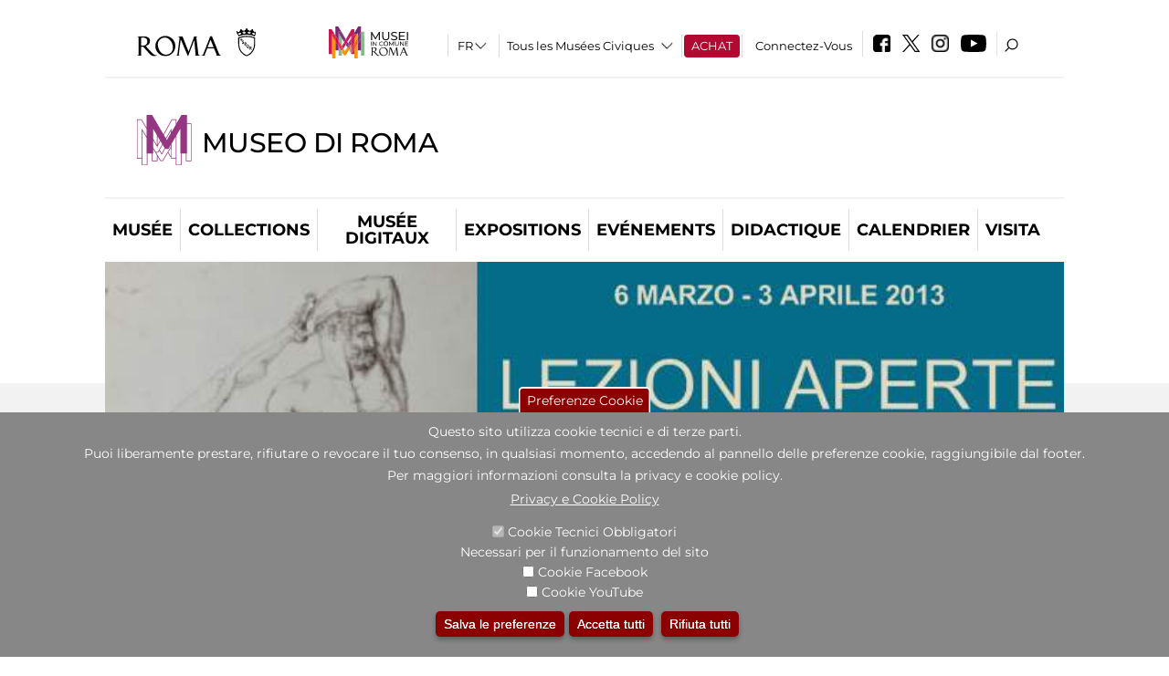

--- FILE ---
content_type: text/css
request_url: https://www.museodiroma.it/sites/all/themes/dark_elegant/css/calendario.css?t8t45x
body_size: 3209
content:
.page-calendario .view-header{border:none !important}

.bloccocal #edit-submit{display:none !important}

.calendariodescrizione,
.page-calendario #block-system-main > .content > .view-id-calendario > .view-header{background:#E3E3E3;overflow:hidden;margin:0 -40px 0 -40px !important; position:relative }



.view-calendario .views-field-title
{font-weight:600}	

.view-calendario .views-field-subtitle
{color:#b20932}	

.view-calendario .views-field-domain-id
{font-weight:600}	

.view-calendario .views-field-field-abstract
{margin:14px 0 14px 0}	

.view-calendario .views-field-field-readmore
{font-weight:600}	

.view-calendario .views-field-gid
{font-weight:600}	

.bloccocal:after {
    content:'';
    width:40px;
    height:140%;
    position:absolute;
    transform:skewX(-5deg);
    border-left: 6px solid #fff;
    bottom:-35%;
    left:-30px;
    background:#b20932;
	border-bottom:0 !important;z-index:-1
}

#datepickereventi:after, #datepickermostre:after{
	
    content:'';
    width:110%;
    height:440px;
    position:absolute;
    bottom:-424px;
    left:-10px;
    background:#b20932	
}

.bloccocal {width:40%;  box-sizing:border-box; float:right; background:#b20932; padding:20px 0 30px 0; position:relative;z-index:20; box-sizing:border-box}
#bloccocalmostre, #bloccocaleventi{min-height:400px; padding-top:30px !important; box-sizing:border-box}

.page-calendario .intestazione{width:60%;  float:left; padding:40px; box-sizing:border-box}

.bloccocal table{background:transparent; border-spacing: 3px; border-collapse: separate;table-layout: fixed; width:300px; max-width:90%; margin:0 auto}
.bloccocal .ui-widget-content{border:none; background:transparent}
.bloccocal table td{border:1px solid rgba(255,255,255,0.4); vertical-align:top; text-align:left}
.bloccocal table td a{color:#FFF !important}

.bloccocal .ui-datepicker{width:100%; padding:0}

.bloccocal .container-inline-date .form-item .form-item{float:none}
.bloccocal .container-inline-date .date-padding{float:none}

.bloccocal  .ui-state-disabled{opacity:1}

.bloccocal .container-inline-date > .form-item{display:block; margin:0}

#block-superfish-2 #menu-4040946-2 .sf-megamenu .bloccocal .ui-datepicker td a,#main-menu #menu-10361-1 .sf-megamenu .bloccocal .ui-datepicker td a, #main-menu #menu-4040743-1 .sf-megamenu .bloccocal .ui-datepicker td a,#main-menu #menu-4040737-1 .sf-megamenu .bloccocal .ui-datepicker td a, .bloccocal .ui-datepicker td a{text-align:left;padding:0 0 28px 5px !important; font-size:14px !important; font-weight:normal !important; margin:0 !important;  border:0 !important}

#block-superfish-2 #menu-4040946-2 .sf-megamenu .bloccocal .ui-datepicker td a{color:#FFF !important;}


.bloccocal table th{background:transparent; font-size:75%; text-transform:uppercase; font-weight:normal}

#block-superfish-2 #menu-4040946-2 .sf-megamenu .bloccocal .ui-datepicker td a:hover,
#block-superfish-2 #menu-4040946-2 .sf-megamenu .bloccocal .ui-datepicker td a.ui-state-active,
.bloccocal .ui-datepicker td a:hover, .bloccocal .ui-datepicker td a.ui-state-active{color:#b20932 !important; background:#FFF}

.bloccocal .ui-datepicker-year, .bloccocal .ui-datepicker-month{color:#FFF; font-weight:normal; font-size:120%; text-transform:none}

.bloccocal .ui-widget-header{background:none; padding:0; width:300px; max-width:90%; margin:0 auto; border:0; border-bottom:1px solid rgba(255,255,255,0.4);padding-bottom:10px}

.bloccocal .ui-datepicker-month{background:transparent; border:0;         -webkit-appearance: none;-moz-appearance: none;appearance: none; color:#FFF;}

.bloccocal .ui-datepicker-month::-ms-expand {
    display: none;
}

.ui-datepicker .ui-datepicker-prev, .ui-datepicker .ui-datepicker-next {
    position: absolute !important;

}
.ui-datepicker .ui-datepicker-prev span, .ui-datepicker .ui-datepicker-next span{font-size:0; color:transparent}

.bloccocal .ui-datepicker-month option{color:#555}


.bloccocal .ui-widget-header .ui-icon{background:transparent}
.bloccocal .ui-datepicker-prev{background:transparent url('[data-uri]') no-repeat center center; width:32px; height:32px }
.bloccocal .ui-datepicker-next{background:transparent url('[data-uri]') no-repeat center center; width:32px; height:32px }

.bloccocal .ui-datepicker-prev:hover,.bloccocal .ui-datepicker-next:hover{border:none;cursor:pointer; padding.0; margin:0;top:2px}



@media (max-width:950px){

.bloccocal:after {display:none}

.sf-megamenu .bloccocal .ui-datepicker-year, .sf-megamenu .bloccocal .ui-datepicker-month{font-size:90%}
}

@media (max-width:750px){
.bloccocal{width:100%; float:none; padding:20px 0 30px 0}
.page-calendario .intestazione{width:100%;  float:none;}
.bloccocal:after {display:none}
}


#tabcalendario{display:table; width:100%;table-layout: fixed;margin:20px 0 20px 0}
.tabcal{display:table-cell; text-align:center;
font-weight:normal;font-size:16px; text-align:center; padding:6px;
background: #d50b3e;
background: -moz-linear-gradient(top, #d50b3e 0%, #9c072d 100%);
background: -webkit-linear-gradient(top, #d50b3e 0%,#9c072d 100%);
background: linear-gradient(to bottom, #d50b3e 0%,#9c072d 100%);
filter: progid:DXImageTransform.Microsoft.gradient( startColorstr='#d50b3e', endColorstr='#9c072d',GradientType=0 );
filter: grayscale(100%);
opacity:0.4;
padding:5px;
transition: all 0.1s;
color:#FFF;
cursor:pointer;
border-left:2px solid #FFF;
box-sizing:border-box
}

.tabcal:hover, .tabcal.attivu{
filter: none;
opacity:1
}
#tabcalendario .tabcal:first-child{border:none}

.page-calendario .calendario-gratis-con-la-mic,
.page-calendario .calendario-mostre, 
.page-calendario .calendario-visite, 
.page-calendario .calendario-laboratori, 
.page-calendario .calendario-eventi-box{display:none}










.page-calendario .calendario-tutti .views-row-odd,
.page-calendario .calendario-eventi-box .views-row-odd, 
.page-calendario .calendario-mostre .views-row-odd, 
.page-calendario .calendario-gratis-con-la-mic .views-row-odd,
.page-calendario .calendario-visite .views-row-odd, 
.page-calendario .calendario-laboratori .views-row-odd{background:#e3e3e3; overflow:hidden;position:relative;padding:12px 22px 12px 41%;min-height:280px; box-sizing:border-box; align-items: center; display: flex;flex-direction: row;}

.page-calendario .calendario-tutti .views-row,
.page-calendario .calendario-eventi-box .views-row,
.page-calendario .calendario-mostre .views-row,
.page-calendario .calendario-gratis-con-la-mic .views-row,
.page-calendario .calendario-visite .views-row, 
.page-calendario .calendario-laboratori .views-row-odd{display:flex !important;}

.page-calendario .calendario-tutti .views-row-odd  .views-field-field-image, 
.page-calendario .calendario-eventi-box .views-row-odd  .views-field-field-image, 
.page-calendario .calendario-mostre .views-row-odd  .views-field-field-image, 
.page-calendario .calendario-gratis-con-la-mic .views-row-odd  .views-field-field-image, 
.page-calendario .calendario-visite .views-row-odd  .views-field-field-image, 
.page-calendario .calendario-laboratori .views-row-odd  .views-field-field-image{position:absolute;width:40%;left:0; top:0; height:100%}

.page-calendario  .calendario-tutti .views-row-odd .views-field-field-image:after,  
.page-calendario  .calendario-eventi-box .views-row-odd .views-field-field-image:after, 
.page-calendario  .calendario-mostre .views-row-odd .views-field-field-image:after, 
.page-calendario  .calendario-gratis-con-la-mic .views-row-odd .views-field-field-image:after,
.page-calendario  .calendario-visite .views-row-odd .views-field-field-image:after , 
.page-calendario  .calendario-laboratori .views-row-odd .views-field-field-image:after{
    content:'';
    width:60px;
    height:140%;
    position:absolute;
    transform:skewX(5deg);
    border-left: 6px solid #fff;
    bottom:-35%;
    right:-40px;
    background:#e3e3e3;
	border-bottom:0 !important;
}

.page-calendario .calendario-tutti, 
.page-calendario .calendario-eventi-box, 
.page-calendario .calendario-mostre, 
.page-calendario .calendario-gratis-con-la-mic, 
.page-calendario .calendario-visite, 
.page-calendario .calendario-laboratori{margin-left:-40px; margin-right:-40px}

.page-calendario .calendario-tutti .views-row-even, 
.page-calendario .calendario-eventi-box .views-row-even, 
.page-calendario .calendario-mostre .views-row-even, 
.page-calendario .calendario-gratis-con-la-mic .views-row-even, 
.page-calendario .calendario-visite .views-row-even, 
.page-calendario .calendario-laboratori .views-row-even{background:#e3e3e3; overflow:hidden;position:relative;padding:12px 40% 12px 42px;min-height:280px; box-sizing:border-box; align-items: center; display: flex; flex-direction: row;}


.page-calendario .view-calendario .views-field-field-image img{height:280px !important; width:auto !important}

.page-calendario .calendario-tutti .views-row-even  .views-field-field-image,
.page-calendario .calendario-eventi-box .views-row-even  .views-field-field-image, 
.page-calendario .calendario-mostre .views-row-even  .views-field-field-image, 
.page-calendario .calendario-gratis-con-la-mic .views-row-even  .views-field-field-image, 
.page-calendario .calendario-visite .views-row-even  .views-field-field-image, 
.page-calendario .calendario-laboratori .views-row-even  .views-field-field-image{position:absolute;width:40%;height:100%;right:0; top:0}



.page-calendario .calendario-tutti  .views-row-even .views-field-field-image:after, 
.page-calendario .calendario-eventi-box  .views-row-even .views-field-field-image:after, 
.page-calendario .calendario-mostre  .views-row-even .views-field-field-image:after, 
.page-calendario .calendario-gratis-con-la-mic  .views-row-even .views-field-field-image:after, 
.page-calendario .calendario-visite  .views-row-even .views-field-field-image:after, 
.page-calendario .calendario-laboratori  .views-row-even .views-field-field-image:after {
    content:'';
    width:60px;
    height:140%;
    position:absolute;
    transform:skewX(-5deg);
    border-right: 6px solid #fff;
    bottom:-35%;
    left:-40px;
    background:#e3e3e3;
	border-bottom:0 !important;
}

.page-calendario .calendario-tutti .view-empty,
.page-calendario .calendario-eventi-box .view-empty, 
.page-calendario .calendario-mostre .view-empty, 
.page-calendario .calendario-gratis-con-la-mic .view-empty,
.page-calendario .calendario-visite .view-empty, 
.page-calendario .calendario-laboratori .view-empty{padding:0 40px 0 40px}


.page-calendario .more-link{/*padding-right:40px;*/ padding-top:16px}


@media (max-width:980px){
	
     .page-calendario .calendario-tutti .views-row-even,
	 .page-calendario .calendario-eventi-box .views-row-even, 
	 .page-calendario .calendario-mostre .views-row-even, 
	 .page-calendario .calendario-gratis-con-la-mic .views-row-even, 
	 .page-calendario .calendario-visite .views-row-even, 
	 .page-calendario .calendario-laboratori .views-row-even,
	 .page-calendario .calendario-eventi-box .views-row-odd,.page-calendario .calendario-mostre .views-row-odd, .page-calendario .calendario-gratis-con-la-mic .views-row-odd,.page-calendario .calendario-visite .views-row-odd, .page-calendario .calendario-laboratori .views-row-odd{padding:20px; min-height:0;}
	 
.page-calendario .calendario-tutti .views-row,
.page-calendario .calendario-eventi-box .views-row,
.page-calendario .calendario-mostre .views-row,
.page-calendario .calendario-gratis-con-la-mic .views-row,
.page-calendario .calendario-visite .views-row, 
.page-calendario .calendario-laboratori .views-row-odd{display:block !important;}		 

	 
	.page-calendario  .views-row-odd .views-field-field-image:after, .page-calendario  .views-row-even .views-field-field-image:after{display:none}
	
	 .page-calendario .calendario-tutti .views-row-even .views-field-field-image, 	
	 .page-calendario .calendario-eventi-box .views-row-even .views-field-field-image, 
	 .page-calendario .calendario-mostre .views-row-even .views-field-field-image, 
	 .page-calendario .calendario-gratis-con-la-mic .views-row-even .views-field-field-image, 
	 .page-calendario .calendario-visite .views-row-even .views-field-field-image, 
	 .page-calendario .calendario-laboratori .views-row-even .views-field-field-image,
	 .page-calendario .calendario-eventi-box .views-row-odd .views-field-field-image,
	 .page-calendario .calendario-mostre .views-row-odd .views-field-field-image, 
	 .page-calendario .calendario-gratis-con-la-mic .views-row-odd .views-field-field-image,
	 .page-calendario .calendario-visite .views-row-odd .views-field-field-image, 
	 .page-calendario .calendario-laboratori .views-row-odd .views-field-field-image	
	{position:static;width:100%;height:auto;min-height:0; margin-bottom:16px}

	 .page-calendario .calendario-tutti .views-row-even .views-field-field-image img, 	
	 .page-calendario .calendario-eventi-box .views-row-odd .views-field-field-image img,
	 .page-calendario .calendario-eventi-box .views-row-even .views-field-field-image img,
	 .page-calendario .calendario-mostre .views-row-even .views-field-field-image img, 
	 .page-calendario .calendario-gratis-con-la-mic .views-row-even .views-field-field-image img, 
	 .page-calendario .calendario-visite .views-row-even .views-field-field-image img, 
	 .page-calendario .calendario-laboratori .views-row-even .views-field-field-image img,
	 .page-calendario .calendario-mostre .views-row-odd .views-field-field-image img, 
	 .page-calendario .calendario-gratis-con-la-mic .views-row-odd .views-field-field-image img,
	 .page-calendario .calendario-visite .views-row-odd .views-field-field-image img, 
	 .page-calendario .calendario-laboratori .views-row-odd .views-field-field-image img{height:auto !important; width:100% !important; display:block}
	 

	 
	 
}

#views-exposed-form-calendario-page-1{display:none}

@media (max-width:780px){
	 

	#tabcalendario{display:block;}
	.tabcal{display:block; border-bottom:1px solid #FFF !important; border-left:0
	}

	.page-calendario #block-system-main > .content > .view-id-calendario > .view-header{
		margin: 0px !important;
	}

	
	.page-calendario .calendario-tutti,
	.page-calendario .calendario-eventi-box,
    .page-calendario .calendario-mostre,
    .page-calendario .calendario-gratis-con-la-mic,
	.page-calendario .calendario-visite,
	.page-calendario .calendario-laboratori{
		margin-left:0px;
		margin-right:0px;
	}
	 
	 
	 
}


--- FILE ---
content_type: text/javascript
request_url: https://www.museodiroma.it/sites/default/files/js/js_8UrHSN3ogi8bO_FnG0epm1kl8FiH6v5nQuXcGqb13QI.js
body_size: 34806
content:
(function ($) {

/**
 * A progressbar object. Initialized with the given id. Must be inserted into
 * the DOM afterwards through progressBar.element.
 *
 * method is the function which will perform the HTTP request to get the
 * progress bar state. Either "GET" or "POST".
 *
 * e.g. pb = new progressBar('myProgressBar');
 *      some_element.appendChild(pb.element);
 */
Drupal.progressBar = function (id, updateCallback, method, errorCallback) {
  var pb = this;
  this.id = id;
  this.method = method || 'GET';
  this.updateCallback = updateCallback;
  this.errorCallback = errorCallback;

  // The WAI-ARIA setting aria-live="polite" will announce changes after users
  // have completed their current activity and not interrupt the screen reader.
  this.element = $('<div class="progress" aria-live="polite"></div>').attr('id', id);
  this.element.html('<div class="bar"><div class="filled"></div></div>' +
                    '<div class="percentage"></div>' +
                    '<div class="message">&nbsp;</div>');
};

/**
 * Set the percentage and status message for the progressbar.
 */
Drupal.progressBar.prototype.setProgress = function (percentage, message) {
  if (percentage >= 0 && percentage <= 100) {
    $('div.filled', this.element).css('width', percentage + '%');
    $('div.percentage', this.element).html(percentage + '%');
  }
  $('div.message', this.element).html(message);
  if (this.updateCallback) {
    this.updateCallback(percentage, message, this);
  }
};

/**
 * Start monitoring progress via Ajax.
 */
Drupal.progressBar.prototype.startMonitoring = function (uri, delay) {
  this.delay = delay;
  this.uri = uri;
  this.sendPing();
};

/**
 * Stop monitoring progress via Ajax.
 */
Drupal.progressBar.prototype.stopMonitoring = function () {
  clearTimeout(this.timer);
  // This allows monitoring to be stopped from within the callback.
  this.uri = null;
};

/**
 * Request progress data from server.
 */
Drupal.progressBar.prototype.sendPing = function () {
  if (this.timer) {
    clearTimeout(this.timer);
  }
  if (this.uri) {
    var pb = this;
    // When doing a post request, you need non-null data. Otherwise a
    // HTTP 411 or HTTP 406 (with Apache mod_security) error may result.
    $.ajax({
      type: this.method,
      url: this.uri,
      data: '',
      dataType: 'json',
      success: function (progress) {
        // Display errors.
        if (progress.status == 0) {
          pb.displayError(progress.data);
          return;
        }
        // Update display.
        pb.setProgress(progress.percentage, progress.message);
        // Schedule next timer.
        pb.timer = setTimeout(function () { pb.sendPing(); }, pb.delay);
      },
      error: function (xmlhttp) {
        pb.displayError(Drupal.ajaxError(xmlhttp, pb.uri));
      }
    });
  }
};

/**
 * Display errors on the page.
 */
Drupal.progressBar.prototype.displayError = function (string) {
  var error = $('<div class="messages error"></div>').html(string);
  $(this.element).before(error).hide();

  if (this.errorCallback) {
    this.errorCallback(this);
  }
};

})(jQuery);
;
Drupal.locale = { 'pluralFormula': function ($n) { return Number(($n>1)); }, 'strings': {"":{"Sunday":"Dimanche","Monday":"Lundi","Tuesday":"Mardi","Wednesday":"Mercredi","Thursday":"Jeudi","Friday":"Vendredi","Saturday":"Samedi","No results":"Aucun r\u00e9sultat","Read more":"Lire tout"}} };;
/*!
	Colorbox 1.6.4
	license: MIT
	http://www.jacklmoore.com/colorbox
*/
(function(t,e,i){function n(i,n,o){var r=e.createElement(i);return n&&(r.id=Z+n),o&&(r.style.cssText=o),t(r)}function o(){return i.innerHeight?i.innerHeight:t(i).height()}function r(e,i){i!==Object(i)&&(i={}),this.cache={},this.el=e,this.value=function(e){var n;return void 0===this.cache[e]&&(n=t(this.el).attr("data-cbox-"+e),void 0!==n?this.cache[e]=n:void 0!==i[e]?this.cache[e]=i[e]:void 0!==X[e]&&(this.cache[e]=X[e])),this.cache[e]},this.get=function(e){var i=this.value(e);return t.isFunction(i)?i.call(this.el,this):i}}function h(t){var e=W.length,i=(A+t)%e;return 0>i?e+i:i}function a(t,e){return Math.round((/%/.test(t)?("x"===e?E.width():o())/100:1)*parseInt(t,10))}function s(t,e){return t.get("photo")||t.get("photoRegex").test(e)}function l(t,e){return t.get("retinaUrl")&&i.devicePixelRatio>1?e.replace(t.get("photoRegex"),t.get("retinaSuffix")):e}function d(t){"contains"in x[0]&&!x[0].contains(t.target)&&t.target!==v[0]&&(t.stopPropagation(),x.focus())}function c(t){c.str!==t&&(x.add(v).removeClass(c.str).addClass(t),c.str=t)}function g(e){A=0,e&&e!==!1&&"nofollow"!==e?(W=t("."+te).filter(function(){var i=t.data(this,Y),n=new r(this,i);return n.get("rel")===e}),A=W.index(_.el),-1===A&&(W=W.add(_.el),A=W.length-1)):W=t(_.el)}function u(i){t(e).trigger(i),ae.triggerHandler(i)}function f(i){var o;if(!G){if(o=t(i).data(Y),_=new r(i,o),g(_.get("rel")),!U){U=$=!0,c(_.get("className")),x.css({visibility:"hidden",display:"block",opacity:""}),I=n(se,"LoadedContent","width:0; height:0; overflow:hidden; visibility:hidden"),b.css({width:"",height:""}).append(I),j=T.height()+k.height()+b.outerHeight(!0)-b.height(),D=C.width()+H.width()+b.outerWidth(!0)-b.width(),N=I.outerHeight(!0),z=I.outerWidth(!0);var h=a(_.get("initialWidth"),"x"),s=a(_.get("initialHeight"),"y"),l=_.get("maxWidth"),f=_.get("maxHeight");_.w=Math.max((l!==!1?Math.min(h,a(l,"x")):h)-z-D,0),_.h=Math.max((f!==!1?Math.min(s,a(f,"y")):s)-N-j,0),I.css({width:"",height:_.h}),J.position(),u(ee),_.get("onOpen"),O.add(F).hide(),x.focus(),_.get("trapFocus")&&e.addEventListener&&(e.addEventListener("focus",d,!0),ae.one(re,function(){e.removeEventListener("focus",d,!0)})),_.get("returnFocus")&&ae.one(re,function(){t(_.el).focus()})}var p=parseFloat(_.get("opacity"));v.css({opacity:p===p?p:"",cursor:_.get("overlayClose")?"pointer":"",visibility:"visible"}).show(),_.get("closeButton")?B.html(_.get("close")).appendTo(b):B.appendTo("<div/>"),w()}}function p(){x||(V=!1,E=t(i),x=n(se).attr({id:Y,"class":t.support.opacity===!1?Z+"IE":"",role:"dialog",tabindex:"-1"}).hide(),v=n(se,"Overlay").hide(),L=t([n(se,"LoadingOverlay")[0],n(se,"LoadingGraphic")[0]]),y=n(se,"Wrapper"),b=n(se,"Content").append(F=n(se,"Title"),R=n(se,"Current"),P=t('<button type="button"/>').attr({id:Z+"Previous"}),K=t('<button type="button"/>').attr({id:Z+"Next"}),S=t('<button type="button"/>').attr({id:Z+"Slideshow"}),L),B=t('<button type="button"/>').attr({id:Z+"Close"}),y.append(n(se).append(n(se,"TopLeft"),T=n(se,"TopCenter"),n(se,"TopRight")),n(se,!1,"clear:left").append(C=n(se,"MiddleLeft"),b,H=n(se,"MiddleRight")),n(se,!1,"clear:left").append(n(se,"BottomLeft"),k=n(se,"BottomCenter"),n(se,"BottomRight"))).find("div div").css({"float":"left"}),M=n(se,!1,"position:absolute; width:9999px; visibility:hidden; display:none; max-width:none;"),O=K.add(P).add(R).add(S)),e.body&&!x.parent().length&&t(e.body).append(v,x.append(y,M))}function m(){function i(t){t.which>1||t.shiftKey||t.altKey||t.metaKey||t.ctrlKey||(t.preventDefault(),f(this))}return x?(V||(V=!0,K.click(function(){J.next()}),P.click(function(){J.prev()}),B.click(function(){J.close()}),v.click(function(){_.get("overlayClose")&&J.close()}),t(e).bind("keydown."+Z,function(t){var e=t.keyCode;U&&_.get("escKey")&&27===e&&(t.preventDefault(),J.close()),U&&_.get("arrowKey")&&W[1]&&!t.altKey&&(37===e?(t.preventDefault(),P.click()):39===e&&(t.preventDefault(),K.click()))}),t.isFunction(t.fn.on)?t(e).on("click."+Z,"."+te,i):t("."+te).live("click."+Z,i)),!0):!1}function w(){var e,o,r,h=J.prep,d=++le;if($=!0,q=!1,u(he),u(ie),_.get("onLoad"),_.h=_.get("height")?a(_.get("height"),"y")-N-j:_.get("innerHeight")&&a(_.get("innerHeight"),"y"),_.w=_.get("width")?a(_.get("width"),"x")-z-D:_.get("innerWidth")&&a(_.get("innerWidth"),"x"),_.mw=_.w,_.mh=_.h,_.get("maxWidth")&&(_.mw=a(_.get("maxWidth"),"x")-z-D,_.mw=_.w&&_.w<_.mw?_.w:_.mw),_.get("maxHeight")&&(_.mh=a(_.get("maxHeight"),"y")-N-j,_.mh=_.h&&_.h<_.mh?_.h:_.mh),e=_.get("href"),Q=setTimeout(function(){L.show()},100),_.get("inline")){var c=t(e).eq(0);r=t("<div>").hide().insertBefore(c),ae.one(he,function(){r.replaceWith(c)}),h(c)}else _.get("iframe")?h(" "):_.get("html")?h(_.get("html")):s(_,e)?(e=l(_,e),q=_.get("createImg"),t(q).addClass(Z+"Photo").bind("error."+Z,function(){h(n(se,"Error").html(_.get("imgError")))}).one("load",function(){d===le&&setTimeout(function(){var e;_.get("retinaImage")&&i.devicePixelRatio>1&&(q.height=q.height/i.devicePixelRatio,q.width=q.width/i.devicePixelRatio),_.get("scalePhotos")&&(o=function(){q.height-=q.height*e,q.width-=q.width*e},_.mw&&q.width>_.mw&&(e=(q.width-_.mw)/q.width,o()),_.mh&&q.height>_.mh&&(e=(q.height-_.mh)/q.height,o())),_.h&&(q.style.marginTop=Math.max(_.mh-q.height,0)/2+"px"),W[1]&&(_.get("loop")||W[A+1])&&(q.style.cursor="pointer",t(q).bind("click."+Z,function(){J.next()})),q.style.width=q.width+"px",q.style.height=q.height+"px",h(q)},1)}),q.src=e):e&&M.load(e,_.get("data"),function(e,i){d===le&&h("error"===i?n(se,"Error").html(_.get("xhrError")):t(this).contents())})}var v,x,y,b,T,C,H,k,W,E,I,M,L,F,R,S,K,P,B,O,_,j,D,N,z,A,q,U,$,G,Q,J,V,X={html:!1,photo:!1,iframe:!1,inline:!1,transition:"elastic",speed:300,fadeOut:300,width:!1,initialWidth:"600",innerWidth:!1,maxWidth:!1,height:!1,initialHeight:"450",innerHeight:!1,maxHeight:!1,scalePhotos:!0,scrolling:!0,opacity:.9,preloading:!0,className:!1,overlayClose:!0,escKey:!0,arrowKey:!0,top:!1,bottom:!1,left:!1,right:!1,fixed:!1,data:void 0,closeButton:!0,fastIframe:!0,open:!1,reposition:!0,loop:!0,slideshow:!1,slideshowAuto:!0,slideshowSpeed:2500,slideshowStart:"start slideshow",slideshowStop:"stop slideshow",photoRegex:/\.(gif|png|jp(e|g|eg)|bmp|ico|webp|jxr|svg)((#|\?).*)?$/i,retinaImage:!1,retinaUrl:!1,retinaSuffix:"@2x.$1",current:"image {current} of {total}",previous:"previous",next:"next",close:"close",xhrError:"This content failed to load.",imgError:"This image failed to load.",returnFocus:!0,trapFocus:!0,onOpen:!1,onLoad:!1,onComplete:!1,onCleanup:!1,onClosed:!1,rel:function(){return this.rel},href:function(){return t(this).attr("href")},title:function(){return this.title},createImg:function(){var e=new Image,i=t(this).data("cbox-img-attrs");return"object"==typeof i&&t.each(i,function(t,i){e[t]=i}),e},createIframe:function(){var i=e.createElement("iframe"),n=t(this).data("cbox-iframe-attrs");return"object"==typeof n&&t.each(n,function(t,e){i[t]=e}),"frameBorder"in i&&(i.frameBorder=0),"allowTransparency"in i&&(i.allowTransparency="true"),i.name=(new Date).getTime(),i.allowFullscreen=!0,i}},Y="colorbox",Z="cbox",te=Z+"Element",ee=Z+"_open",ie=Z+"_load",ne=Z+"_complete",oe=Z+"_cleanup",re=Z+"_closed",he=Z+"_purge",ae=t("<a/>"),se="div",le=0,de={},ce=function(){function t(){clearTimeout(h)}function e(){(_.get("loop")||W[A+1])&&(t(),h=setTimeout(J.next,_.get("slideshowSpeed")))}function i(){S.html(_.get("slideshowStop")).unbind(s).one(s,n),ae.bind(ne,e).bind(ie,t),x.removeClass(a+"off").addClass(a+"on")}function n(){t(),ae.unbind(ne,e).unbind(ie,t),S.html(_.get("slideshowStart")).unbind(s).one(s,function(){J.next(),i()}),x.removeClass(a+"on").addClass(a+"off")}function o(){r=!1,S.hide(),t(),ae.unbind(ne,e).unbind(ie,t),x.removeClass(a+"off "+a+"on")}var r,h,a=Z+"Slideshow_",s="click."+Z;return function(){r?_.get("slideshow")||(ae.unbind(oe,o),o()):_.get("slideshow")&&W[1]&&(r=!0,ae.one(oe,o),_.get("slideshowAuto")?i():n(),S.show())}}();t[Y]||(t(p),J=t.fn[Y]=t[Y]=function(e,i){var n,o=this;return e=e||{},t.isFunction(o)&&(o=t("<a/>"),e.open=!0),o[0]?(p(),m()&&(i&&(e.onComplete=i),o.each(function(){var i=t.data(this,Y)||{};t.data(this,Y,t.extend(i,e))}).addClass(te),n=new r(o[0],e),n.get("open")&&f(o[0])),o):o},J.position=function(e,i){function n(){T[0].style.width=k[0].style.width=b[0].style.width=parseInt(x[0].style.width,10)-D+"px",b[0].style.height=C[0].style.height=H[0].style.height=parseInt(x[0].style.height,10)-j+"px"}var r,h,s,l=0,d=0,c=x.offset();if(E.unbind("resize."+Z),x.css({top:-9e4,left:-9e4}),h=E.scrollTop(),s=E.scrollLeft(),_.get("fixed")?(c.top-=h,c.left-=s,x.css({position:"fixed"})):(l=h,d=s,x.css({position:"absolute"})),d+=_.get("right")!==!1?Math.max(E.width()-_.w-z-D-a(_.get("right"),"x"),0):_.get("left")!==!1?a(_.get("left"),"x"):Math.round(Math.max(E.width()-_.w-z-D,0)/2),l+=_.get("bottom")!==!1?Math.max(o()-_.h-N-j-a(_.get("bottom"),"y"),0):_.get("top")!==!1?a(_.get("top"),"y"):Math.round(Math.max(o()-_.h-N-j,0)/2),x.css({top:c.top,left:c.left,visibility:"visible"}),y[0].style.width=y[0].style.height="9999px",r={width:_.w+z+D,height:_.h+N+j,top:l,left:d},e){var g=0;t.each(r,function(t){return r[t]!==de[t]?(g=e,void 0):void 0}),e=g}de=r,e||x.css(r),x.dequeue().animate(r,{duration:e||0,complete:function(){n(),$=!1,y[0].style.width=_.w+z+D+"px",y[0].style.height=_.h+N+j+"px",_.get("reposition")&&setTimeout(function(){E.bind("resize."+Z,J.position)},1),t.isFunction(i)&&i()},step:n})},J.resize=function(t){var e;U&&(t=t||{},t.width&&(_.w=a(t.width,"x")-z-D),t.innerWidth&&(_.w=a(t.innerWidth,"x")),I.css({width:_.w}),t.height&&(_.h=a(t.height,"y")-N-j),t.innerHeight&&(_.h=a(t.innerHeight,"y")),t.innerHeight||t.height||(e=I.scrollTop(),I.css({height:"auto"}),_.h=I.height()),I.css({height:_.h}),e&&I.scrollTop(e),J.position("none"===_.get("transition")?0:_.get("speed")))},J.prep=function(i){function o(){return _.w=_.w||I.width(),_.w=_.mw&&_.mw<_.w?_.mw:_.w,_.w}function a(){return _.h=_.h||I.height(),_.h=_.mh&&_.mh<_.h?_.mh:_.h,_.h}if(U){var d,g="none"===_.get("transition")?0:_.get("speed");I.remove(),I=n(se,"LoadedContent").append(i),I.hide().appendTo(M.show()).css({width:o(),overflow:_.get("scrolling")?"auto":"hidden"}).css({height:a()}).prependTo(b),M.hide(),t(q).css({"float":"none"}),c(_.get("className")),d=function(){function i(){t.support.opacity===!1&&x[0].style.removeAttribute("filter")}var n,o,a=W.length;U&&(o=function(){clearTimeout(Q),L.hide(),u(ne),_.get("onComplete")},F.html(_.get("title")).show(),I.show(),a>1?("string"==typeof _.get("current")&&R.html(_.get("current").replace("{current}",A+1).replace("{total}",a)).show(),K[_.get("loop")||a-1>A?"show":"hide"]().html(_.get("next")),P[_.get("loop")||A?"show":"hide"]().html(_.get("previous")),ce(),_.get("preloading")&&t.each([h(-1),h(1)],function(){var i,n=W[this],o=new r(n,t.data(n,Y)),h=o.get("href");h&&s(o,h)&&(h=l(o,h),i=e.createElement("img"),i.src=h)})):O.hide(),_.get("iframe")?(n=_.get("createIframe"),_.get("scrolling")||(n.scrolling="no"),t(n).attr({src:_.get("href"),"class":Z+"Iframe"}).one("load",o).appendTo(I),ae.one(he,function(){n.src="//about:blank"}),_.get("fastIframe")&&t(n).trigger("load")):o(),"fade"===_.get("transition")?x.fadeTo(g,1,i):i())},"fade"===_.get("transition")?x.fadeTo(g,0,function(){J.position(0,d)}):J.position(g,d)}},J.next=function(){!$&&W[1]&&(_.get("loop")||W[A+1])&&(A=h(1),f(W[A]))},J.prev=function(){!$&&W[1]&&(_.get("loop")||A)&&(A=h(-1),f(W[A]))},J.close=function(){U&&!G&&(G=!0,U=!1,u(oe),_.get("onCleanup"),E.unbind("."+Z),v.fadeTo(_.get("fadeOut")||0,0),x.stop().fadeTo(_.get("fadeOut")||0,0,function(){x.hide(),v.hide(),u(he),I.remove(),setTimeout(function(){G=!1,u(re),_.get("onClosed")},1)}))},J.remove=function(){x&&(x.stop(),t[Y].close(),x.stop(!1,!0).remove(),v.remove(),G=!1,x=null,t("."+te).removeData(Y).removeClass(te),t(e).unbind("click."+Z).unbind("keydown."+Z))},J.element=function(){return t(_.el)},J.settings=X)})(jQuery,document,window);;
/**
 * @file
 * Colorbox module init js.
 */

(function ($) {

Drupal.behaviors.initColorbox = {
  attach: function (context, settings) {
    if (!$.isFunction($('a, area, input', context).colorbox) || typeof settings.colorbox === 'undefined') {
      return;
    }

    if (settings.colorbox.mobiledetect && window.matchMedia) {
      // Disable Colorbox for small screens.
      var mq = window.matchMedia("(max-device-width: " + settings.colorbox.mobiledevicewidth + ")");
      if (mq.matches) {
        return;
      }
    }

    // Use "data-colorbox-gallery" if set otherwise use "rel".
    settings.colorbox.rel = function () {
      if ($(this).data('colorbox-gallery')) {
        return $(this).data('colorbox-gallery');
      }
      else {
        return $(this).attr('rel');
      }
    };

    $('.colorbox', context)
      .once('init-colorbox').each(function(){
        // Only images are supported for the "colorbox" class.
        // The "photo" setting forces the href attribute to be treated as an image.
        var extendParams = {
          photo: true
        };
        // If a title attribute is supplied, sanitize it.
        var title = $(this).attr('title');
        if (title) {
          extendParams.title = Drupal.colorbox.sanitizeMarkup(title);
        }
        $(this).colorbox($.extend({}, settings.colorbox, extendParams));
      });

    $(context).bind('cbox_complete', function () {
      Drupal.attachBehaviors('#cboxLoadedContent');
    });
  }
};

// Create colorbox namespace if it doesn't exist.
if (!Drupal.hasOwnProperty('colorbox')) {
  Drupal.colorbox = {};
}

/**
 * Global function to allow sanitizing captions and control strings.
 *
 * @param markup
 *   String containing potential markup.
 * @return @string
 *  Sanitized string with potentially dangerous markup removed.
 */
Drupal.colorbox.sanitizeMarkup = function(markup) {
  // If DOMPurify installed, allow some HTML. Otherwise, treat as plain text.
  if (typeof DOMPurify !== 'undefined') {
    var purifyConfig = {
      ALLOWED_TAGS: [
        'a',
        'b',
        'strong',
        'i',
        'em',
        'u',
        'cite',
        'code',
        'br'
      ],
      ALLOWED_ATTR: [
        'href',
        'hreflang',
        'title',
        'target'
      ]
    }
    if (Drupal.settings.hasOwnProperty('dompurify_custom_config')) {
      purifyConfig = Drupal.settings.dompurify_custom_config;
    }
    return DOMPurify.sanitize(markup, purifyConfig);
  }
  else {
    return Drupal.checkPlain(markup);
  }
}

})(jQuery);
;
/**
 * @file
 * Colorbox module load js.
 */
(function ($) {

Drupal.behaviors.initColorboxLoad = {
  attach: function (context, settings) {
    if (!$.isFunction($.colorbox) || typeof settings.colorbox === 'undefined') {
      return;
    }

    if (settings.colorbox.mobiledetect && window.matchMedia) {
      // Disable Colorbox for small screens.
      var mq = window.matchMedia("(max-device-width: " + settings.colorbox.mobiledevicewidth + ")");
      if (mq.matches) {
        return;
      }
    }

    $.urlParams = function (url) {
      var p = {},
          e,
          a = /\+/g,  // Regex for replacing addition symbol with a space.
          r = /([^&=]+)=?([^&]*)/g,
          d = function (s) { return decodeURIComponent(s.replace(a, ' ')); },
          q = url.split('?');
      while (e = r.exec(q[1])) {
        e[1] = d(e[1]);
        e[2] = d(e[2]);
        switch (e[2].toLowerCase()) {
          case 'true':
          case 'yes':
            e[2] = true;
            break;
          case 'false':
          case 'no':
            e[2] = false;
            break;
        }
        if (e[1] == 'width') { e[1] = 'innerWidth'; }
        if (e[1] == 'height') { e[1] = 'innerHeight'; }
        if (e[2]) {
          e[2] = Drupal.checkPlain(e[2]);
        }
        p[e[1]] = e[2];
      }
      return p;
    };

    $('.colorbox-load', context)
      .once('init-colorbox-load', function () {
        var href = $(this).attr('href');

        var params = $.urlParams(href);

        // Always load in an iframe.
        params.iframe = true;

        // Set inner width and height if not already specified.
        if (!params.hasOwnProperty('innerWidth')) {
          params.innerWidth = $(window).width() * .8;
        }
        if (!params.hasOwnProperty('innerHeight')) {
          params.innerHeight = $(window).height() * .8;
        }

        if (!params.hasOwnProperty('title')) {
          // If a title attribute is supplied, sanitize it.
          var title = $(this).attr('title');
          if (title) {
            params.title = Drupal.colorbox.sanitizeMarkup(title);
          }
        }
        $(this).colorbox($.extend({}, settings.colorbox, params));
      });
  }
};

})(jQuery);
;
/**
 * @file
 * Colorbox module inline js.
 */

(function ($) {

Drupal.behaviors.initColorboxInline = {
  attach: function (context, settings) {
    if (!$.isFunction($.colorbox) || typeof settings.colorbox === 'undefined') {
      return;
    }

    if (settings.colorbox.mobiledetect && window.matchMedia) {
      // Disable Colorbox for small screens.
      var mq = window.matchMedia("(max-device-width: " + settings.colorbox.mobiledevicewidth + ")");
      if (mq.matches) {
        return;
      }
    }

    $.urlParam = function(name, url){
      if (name == 'fragment') {
        var results = new RegExp('(#[^&#]*)').exec(url);
      }
      else {
        var results = new RegExp('[\\?&]' + name + '=([^&#]*)').exec(url);
      }
      if (!results) { return ''; }
      return results[1] || '';
    };
    $('.colorbox-inline', context).once('init-colorbox-inline').colorbox({
      transition:settings.colorbox.transition,
      speed:settings.colorbox.speed,
      opacity:settings.colorbox.opacity,
      slideshow:settings.colorbox.slideshow,
      slideshowAuto:settings.colorbox.slideshowAuto,
      slideshowSpeed:settings.colorbox.slideshowSpeed,
      slideshowStart:settings.colorbox.slideshowStart,
      slideshowStop:settings.colorbox.slideshowStop,
      current:settings.colorbox.current,
      previous:settings.colorbox.previous,
      next:settings.colorbox.next,
      close:settings.colorbox.close,
      overlayClose:settings.colorbox.overlayClose,
      maxWidth:settings.colorbox.maxWidth,
      maxHeight:settings.colorbox.maxHeight,
      innerWidth:function(){
        return $.urlParam('width', $(this).attr('href'));
      },
      innerHeight:function(){
        return $.urlParam('height', $(this).attr('href'));
      },
      title:function(){
        return Drupal.colorbox.sanitizeMarkup(
          decodeURIComponent($.urlParam('title', $(this).attr('href'))));
      },
      iframe:function(){
        return $.urlParam('iframe', $(this).attr('href'));
      },
      inline:function(){
        return $.urlParam('inline', $(this).attr('href'));
      },
      href:function(){
        return $.urlParam('fragment', $(this).attr('href'));
      }
    });
  }
};

})(jQuery);
;
/**
 * @file
 * Some basic behaviors and utility functions for Views.
 */
(function ($) {

  Drupal.Views = {};

  /**
   * JQuery UI tabs, Views integration component.
   */
  Drupal.behaviors.viewsTabs = {
    attach: function (context) {
      if ($.viewsUi && $.viewsUi.tabs) {
        $('#views-tabset').once('views-processed').viewsTabs({
          selectedClass: 'active'
        });
      }

      $('a.views-remove-link').once('views-processed').click(function(event) {
        var id = $(this).attr('id').replace('views-remove-link-', '');
        $('#views-row-' + id).hide();
        $('#views-removed-' + id).attr('checked', true);
        event.preventDefault();
      });
      /**
    * Here is to handle display deletion
    * (checking in the hidden checkbox and hiding out the row).
    */
      $('a.display-remove-link')
        .addClass('display-processed')
        .click(function() {
          var id = $(this).attr('id').replace('display-remove-link-', '');
          $('#display-row-' + id).hide();
          $('#display-removed-' + id).attr('checked', true);
          return false;
        });
    }
  };

  /**
 * Helper function to parse a querystring.
 */
  Drupal.Views.parseQueryString = function (query) {
    var args = {};
    var pos = query.indexOf('?');
    if (pos != -1) {
      query = query.substring(pos + 1);
    }
    var pairs = query.split('&');
    for (var i in pairs) {
      if (typeof(pairs[i]) == 'string') {
        var pair = pairs[i].split('=');
        // Ignore the 'q' path argument, if present.
        if (pair[0] != 'q' && pair[1]) {
          args[decodeURIComponent(pair[0].replace(/\+/g, ' '))] = decodeURIComponent(pair[1].replace(/\+/g, ' '));
        }
      }
    }
    return args;
  };

  /**
 * Helper function to return a view's arguments based on a path.
 */
  Drupal.Views.parseViewArgs = function (href, viewPath) {

    // Provide language prefix.
    if (Drupal.settings.pathPrefix) {
      var viewPath = Drupal.settings.pathPrefix + viewPath;
    }
    var returnObj = {};
    var path = Drupal.Views.getPath(href);
    // Ensure we have a correct path.
    if (viewPath && path.substring(0, viewPath.length + 1) == viewPath + '/') {
      var args = decodeURIComponent(path.substring(viewPath.length + 1, path.length));
      returnObj.view_args = args;
      returnObj.view_path = path;
    }
    return returnObj;
  };

  /**
 * Strip off the protocol plus domain from an href.
 */
  Drupal.Views.pathPortion = function (href) {
    // Remove e.g. http://example.com if present.
    var protocol = window.location.protocol;
    if (href.substring(0, protocol.length) == protocol) {
      // 2 is the length of the '//' that normally follows the protocol.
      href = href.substring(href.indexOf('/', protocol.length + 2));
    }
    return href;
  };

  /**
 * Return the Drupal path portion of an href.
 */
  Drupal.Views.getPath = function (href) {
    href = Drupal.Views.pathPortion(href);
    href = href.substring(Drupal.settings.basePath.length, href.length);
    // 3 is the length of the '?q=' added to the url without clean urls.
    if (href.substring(0, 3) == '?q=') {
      href = href.substring(3, href.length);
    }
    var chars = ['#', '?', '&'];
    for (var i in chars) {
      if (href.indexOf(chars[i]) > -1) {
        href = href.substr(0, href.indexOf(chars[i]));
      }
    }
    return href;
  };

})(jQuery);
;
(function ($) {
  // Implement a show/hide.
  Drupal.behaviors.menu_attach_block = {
    attach: function (context, settings) {
      // Attach hover events, if this link has been defined as hoverable.
      $('a.menu-attach-block-drop-link.expand-on-hover', context).hover(
          /**
           * Show on mouse in.
           */
          function() {
            // Show the block if it is not already shown.
            if (!($(this).hasClass('dropped'))) {
              expand_toggle($(this));
            }
          },
          /**
           * Hide on mouse out.
           */
          function() {
            expand_toggle($(this));
          }
      );

      // Attach click events for links configured to use that.
      $('a.menu-attach-block-drop-link.expand-on-click', context).click(function(event) {
        expand_toggle($(this));
        event.preventDefault();
      });

      /**
       * Shows a block embedded inside a menu item.
       *
       * @param link
       *   The link attached to this menu item, which triggers block show.
       */
      function expand_toggle(link) {
        if (link.hasClass('menu-ajax-enabled')) {
          // Load contents using AJAX.
          if (!link.hasClass('menu-ajax-loaded')) {
            ajax_path = Drupal.settings.basePath + 'menu_attach_block/ajax/' + (link).attr('data-block-id');
            $.ajax({
              type: 'GET',
              url: ajax_path,
              data: '',
              dataType: 'HTML',
              success: function ($block_html) {
                $(link).next('.menu-attach-block-wrapper').html($block_html);
                Drupal.attachBehaviors(link);
              }
            });
          }
        }
        // Show/hide the link.
        $(link).next('.menu-attach-block-wrapper').slideToggle('fast');
        $(link).toggleClass('dropped');
      }
    }
  }
}(jQuery));
;
/*!
 * jQuery Cycle Plugin (with Transition Definitions)
 * Examples and documentation at: http://jquery.malsup.com/cycle/
 * Copyright (c) 2007-2013 M. Alsup
 * Version: 3.0.3 (11-JUL-2013)
 * Dual licensed under the MIT and GPL licenses.
 * http://jquery.malsup.com/license.html
 * Requires: jQuery v1.7.1 or later
 */
;(function($, undefined) {
"use strict";

var ver = '3.0.3';

function debug(s) {
	if ($.fn.cycle.debug)
		log(s);
}		
function log() {
	/*global console */
	if (window.console && console.log)
		console.log('[cycle] ' + Array.prototype.join.call(arguments,' '));
}
$.expr[':'].paused = function(el) {
	return el.cyclePause;
};


// the options arg can be...
//   a number  - indicates an immediate transition should occur to the given slide index
//   a string  - 'pause', 'resume', 'toggle', 'next', 'prev', 'stop', 'destroy' or the name of a transition effect (ie, 'fade', 'zoom', etc)
//   an object - properties to control the slideshow
//
// the arg2 arg can be...
//   the name of an fx (only used in conjunction with a numeric value for 'options')
//   the value true (only used in first arg == 'resume') and indicates
//	 that the resume should occur immediately (not wait for next timeout)

$.fn.cycle = function(options, arg2) {
	var o = { s: this.selector, c: this.context };

	// in 1.3+ we can fix mistakes with the ready state
	if (this.length === 0 && options != 'stop') {
		if (!$.isReady && o.s) {
			log('DOM not ready, queuing slideshow');
			$(function() {
				$(o.s,o.c).cycle(options,arg2);
			});
			return this;
		}
		// is your DOM ready?  http://docs.jquery.com/Tutorials:Introducing_$(document).ready()
		log('terminating; zero elements found by selector' + ($.isReady ? '' : ' (DOM not ready)'));
		return this;
	}

	// iterate the matched nodeset
	return this.each(function() {
		var opts = handleArguments(this, options, arg2);
		if (opts === false)
			return;

		opts.updateActivePagerLink = opts.updateActivePagerLink || $.fn.cycle.updateActivePagerLink;
		
		// stop existing slideshow for this container (if there is one)
		if (this.cycleTimeout)
			clearTimeout(this.cycleTimeout);
		this.cycleTimeout = this.cyclePause = 0;
		this.cycleStop = 0; // issue #108

		var $cont = $(this);
		var $slides = opts.slideExpr ? $(opts.slideExpr, this) : $cont.children();
		var els = $slides.get();

		if (els.length < 2) {
			log('terminating; too few slides: ' + els.length);
			return;
		}

		var opts2 = buildOptions($cont, $slides, els, opts, o);
		if (opts2 === false)
			return;

		var startTime = opts2.continuous ? 10 : getTimeout(els[opts2.currSlide], els[opts2.nextSlide], opts2, !opts2.backwards);

		// if it's an auto slideshow, kick it off
		if (startTime) {
			startTime += (opts2.delay || 0);
			if (startTime < 10)
				startTime = 10;
			debug('first timeout: ' + startTime);
			this.cycleTimeout = setTimeout(function(){go(els,opts2,0,!opts.backwards);}, startTime);
		}
	});
};

function triggerPause(cont, byHover, onPager) {
	var opts = $(cont).data('cycle.opts');
	if (!opts)
		return;
	var paused = !!cont.cyclePause;
	if (paused && opts.paused)
		opts.paused(cont, opts, byHover, onPager);
	else if (!paused && opts.resumed)
		opts.resumed(cont, opts, byHover, onPager);
}

// process the args that were passed to the plugin fn
function handleArguments(cont, options, arg2) {
	if (cont.cycleStop === undefined)
		cont.cycleStop = 0;
	if (options === undefined || options === null)
		options = {};
	if (options.constructor == String) {
		switch(options) {
		case 'destroy':
		case 'stop':
			var opts = $(cont).data('cycle.opts');
			if (!opts)
				return false;
			cont.cycleStop++; // callbacks look for change
			if (cont.cycleTimeout)
				clearTimeout(cont.cycleTimeout);
			cont.cycleTimeout = 0;
			if (opts.elements)
				$(opts.elements).stop();
			$(cont).removeData('cycle.opts');
			if (options == 'destroy')
				destroy(cont, opts);
			return false;
		case 'toggle':
			cont.cyclePause = (cont.cyclePause === 1) ? 0 : 1;
			checkInstantResume(cont.cyclePause, arg2, cont);
			triggerPause(cont);
			return false;
		case 'pause':
			cont.cyclePause = 1;
			triggerPause(cont);
			return false;
		case 'resume':
			cont.cyclePause = 0;
			checkInstantResume(false, arg2, cont);
			triggerPause(cont);
			return false;
		case 'prev':
		case 'next':
			opts = $(cont).data('cycle.opts');
			if (!opts) {
				log('options not found, "prev/next" ignored');
				return false;
			}
			if (typeof arg2 == 'string') 
				opts.oneTimeFx = arg2;
			$.fn.cycle[options](opts);
			return false;
		default:
			options = { fx: options };
		}
		return options;
	}
	else if (options.constructor == Number) {
		// go to the requested slide
		var num = options;
		options = $(cont).data('cycle.opts');
		if (!options) {
			log('options not found, can not advance slide');
			return false;
		}
		if (num < 0 || num >= options.elements.length) {
			log('invalid slide index: ' + num);
			return false;
		}
		options.nextSlide = num;
		if (cont.cycleTimeout) {
			clearTimeout(cont.cycleTimeout);
			cont.cycleTimeout = 0;
		}
		if (typeof arg2 == 'string')
			options.oneTimeFx = arg2;
		go(options.elements, options, 1, num >= options.currSlide);
		return false;
	}
	return options;
	
	function checkInstantResume(isPaused, arg2, cont) {
		if (!isPaused && arg2 === true) { // resume now!
			var options = $(cont).data('cycle.opts');
			if (!options) {
				log('options not found, can not resume');
				return false;
			}
			if (cont.cycleTimeout) {
				clearTimeout(cont.cycleTimeout);
				cont.cycleTimeout = 0;
			}
			go(options.elements, options, 1, !options.backwards);
		}
	}
}

function removeFilter(el, opts) {
	if (!$.support.opacity && opts.cleartype && el.style.filter) {
		try { el.style.removeAttribute('filter'); }
		catch(smother) {} // handle old opera versions
	}
}

// unbind event handlers
function destroy(cont, opts) {
	if (opts.next)
		$(opts.next).unbind(opts.prevNextEvent);
	if (opts.prev)
		$(opts.prev).unbind(opts.prevNextEvent);
	
	if (opts.pager || opts.pagerAnchorBuilder)
		$.each(opts.pagerAnchors || [], function() {
			this.unbind().remove();
		});
	opts.pagerAnchors = null;
	$(cont).unbind('mouseenter.cycle mouseleave.cycle');
	if (opts.destroy) // callback
		opts.destroy(opts);
}

// one-time initialization
function buildOptions($cont, $slides, els, options, o) {
	var startingSlideSpecified;
	// support metadata plugin (v1.0 and v2.0)
	var opts = $.extend({}, $.fn.cycle.defaults, options || {}, $.metadata ? $cont.metadata() : $.meta ? $cont.data() : {});
	var meta = $.isFunction($cont.data) ? $cont.data(opts.metaAttr) : null;
	if (meta)
		opts = $.extend(opts, meta);
	if (opts.autostop)
		opts.countdown = opts.autostopCount || els.length;

	var cont = $cont[0];
	$cont.data('cycle.opts', opts);
	opts.$cont = $cont;
	opts.stopCount = cont.cycleStop;
	opts.elements = els;
	opts.before = opts.before ? [opts.before] : [];
	opts.after = opts.after ? [opts.after] : [];

	// push some after callbacks
	if (!$.support.opacity && opts.cleartype)
		opts.after.push(function() { removeFilter(this, opts); });
	if (opts.continuous)
		opts.after.push(function() { go(els,opts,0,!opts.backwards); });

	saveOriginalOpts(opts);

	// clearType corrections
	if (!$.support.opacity && opts.cleartype && !opts.cleartypeNoBg)
		clearTypeFix($slides);

	// container requires non-static position so that slides can be position within
	if ($cont.css('position') == 'static')
		$cont.css('position', 'relative');
	if (opts.width)
		$cont.width(opts.width);
	if (opts.height && opts.height != 'auto')
		$cont.height(opts.height);

	if (opts.startingSlide !== undefined) {
		opts.startingSlide = parseInt(opts.startingSlide,10);
		if (opts.startingSlide >= els.length || opts.startSlide < 0)
			opts.startingSlide = 0; // catch bogus input
		else 
			startingSlideSpecified = true;
	}
	else if (opts.backwards)
		opts.startingSlide = els.length - 1;
	else
		opts.startingSlide = 0;

	// if random, mix up the slide array
	if (opts.random) {
		opts.randomMap = [];
		for (var i = 0; i < els.length; i++)
			opts.randomMap.push(i);
		opts.randomMap.sort(function(a,b) {return Math.random() - 0.5;});
		if (startingSlideSpecified) {
			// try to find the specified starting slide and if found set start slide index in the map accordingly
			for ( var cnt = 0; cnt < els.length; cnt++ ) {
				if ( opts.startingSlide == opts.randomMap[cnt] ) {
					opts.randomIndex = cnt;
				}
			}
		}
		else {
			opts.randomIndex = 1;
			opts.startingSlide = opts.randomMap[1];
		}
	}
	else if (opts.startingSlide >= els.length)
		opts.startingSlide = 0; // catch bogus input
	opts.currSlide = opts.startingSlide || 0;
	var first = opts.startingSlide;

	// set position and zIndex on all the slides
	$slides.css({position: 'absolute', top:0, left:0}).hide().each(function(i) {
		var z;
		if (opts.backwards)
			z = first ? i <= first ? els.length + (i-first) : first-i : els.length-i;
		else
			z = first ? i >= first ? els.length - (i-first) : first-i : els.length-i;
		$(this).css('z-index', z);
	});

	// make sure first slide is visible
	$(els[first]).css('opacity',1).show(); // opacity bit needed to handle restart use case
	removeFilter(els[first], opts);

	// stretch slides
	if (opts.fit) {
		if (!opts.aspect) {
	        if (opts.width)
	            $slides.width(opts.width);
	        if (opts.height && opts.height != 'auto')
	            $slides.height(opts.height);
		} else {
			$slides.each(function(){
				var $slide = $(this);
				var ratio = (opts.aspect === true) ? $slide.width()/$slide.height() : opts.aspect;
				if( opts.width && $slide.width() != opts.width ) {
					$slide.width( opts.width );
					$slide.height( opts.width / ratio );
				}

				if( opts.height && $slide.height() < opts.height ) {
					$slide.height( opts.height );
					$slide.width( opts.height * ratio );
				}
			});
		}
	}

	if (opts.center && ((!opts.fit) || opts.aspect)) {
		$slides.each(function(){
			var $slide = $(this);
			$slide.css({
				"margin-left": opts.width ?
					((opts.width - $slide.width()) / 2) + "px" :
					0,
				"margin-top": opts.height ?
					((opts.height - $slide.height()) / 2) + "px" :
					0
			});
		});
	}

	if (opts.center && !opts.fit && !opts.slideResize) {
		$slides.each(function(){
			var $slide = $(this);
			$slide.css({
				"margin-left": opts.width ? ((opts.width - $slide.width()) / 2) + "px" : 0,
				"margin-top": opts.height ? ((opts.height - $slide.height()) / 2) + "px" : 0
			});
		});
	}
		
	// stretch container
	var reshape = (opts.containerResize || opts.containerResizeHeight) && $cont.innerHeight() < 1;
	if (reshape) { // do this only if container has no size http://tinyurl.com/da2oa9
		var maxw = 0, maxh = 0;
		for(var j=0; j < els.length; j++) {
			var $e = $(els[j]), e = $e[0], w = $e.outerWidth(), h = $e.outerHeight();
			if (!w) w = e.offsetWidth || e.width || $e.attr('width');
			if (!h) h = e.offsetHeight || e.height || $e.attr('height');
			maxw = w > maxw ? w : maxw;
			maxh = h > maxh ? h : maxh;
		}
		if (opts.containerResize && maxw > 0 && maxh > 0)
			$cont.css({width:maxw+'px',height:maxh+'px'});
		if (opts.containerResizeHeight && maxh > 0)
			$cont.css({height:maxh+'px'});
	}

	var pauseFlag = false;  // https://github.com/malsup/cycle/issues/44
	if (opts.pause)
		$cont.bind('mouseenter.cycle', function(){
			pauseFlag = true;
			this.cyclePause++;
			triggerPause(cont, true);
		}).bind('mouseleave.cycle', function(){
				if (pauseFlag)
					this.cyclePause--;
				triggerPause(cont, true);
		});

	if (supportMultiTransitions(opts) === false)
		return false;

	// apparently a lot of people use image slideshows without height/width attributes on the images.
	// Cycle 2.50+ requires the sizing info for every slide; this block tries to deal with that.
	var requeue = false;
	options.requeueAttempts = options.requeueAttempts || 0;
	$slides.each(function() {
		// try to get height/width of each slide
		var $el = $(this);
		this.cycleH = (opts.fit && opts.height) ? opts.height : ($el.height() || this.offsetHeight || this.height || $el.attr('height') || 0);
		this.cycleW = (opts.fit && opts.width) ? opts.width : ($el.width() || this.offsetWidth || this.width || $el.attr('width') || 0);

		if ( $el.is('img') ) {
			var loading = (this.cycleH === 0 && this.cycleW === 0 && !this.complete);
			// don't requeue for images that are still loading but have a valid size
			if (loading) {
				if (o.s && opts.requeueOnImageNotLoaded && ++options.requeueAttempts < 100) { // track retry count so we don't loop forever
					log(options.requeueAttempts,' - img slide not loaded, requeuing slideshow: ', this.src, this.cycleW, this.cycleH);
					setTimeout(function() {$(o.s,o.c).cycle(options);}, opts.requeueTimeout);
					requeue = true;
					return false; // break each loop
				}
				else {
					log('could not determine size of image: '+this.src, this.cycleW, this.cycleH);
				}
			}
		}
		return true;
	});

	if (requeue)
		return false;

	opts.cssBefore = opts.cssBefore || {};
	opts.cssAfter = opts.cssAfter || {};
	opts.cssFirst = opts.cssFirst || {};
	opts.animIn = opts.animIn || {};
	opts.animOut = opts.animOut || {};

	$slides.not(':eq('+first+')').css(opts.cssBefore);
	$($slides[first]).css(opts.cssFirst);

	if (opts.timeout) {
		opts.timeout = parseInt(opts.timeout,10);
		// ensure that timeout and speed settings are sane
		if (opts.speed.constructor == String)
			opts.speed = $.fx.speeds[opts.speed] || parseInt(opts.speed,10);
		if (!opts.sync)
			opts.speed = opts.speed / 2;
		
		var buffer = opts.fx == 'none' ? 0 : opts.fx == 'shuffle' ? 500 : 250;
		while((opts.timeout - opts.speed) < buffer) // sanitize timeout
			opts.timeout += opts.speed;
	}
	if (opts.easing)
		opts.easeIn = opts.easeOut = opts.easing;
	if (!opts.speedIn)
		opts.speedIn = opts.speed;
	if (!opts.speedOut)
		opts.speedOut = opts.speed;

	opts.slideCount = els.length;
	opts.currSlide = opts.lastSlide = first;
	if (opts.random) {
		if (++opts.randomIndex == els.length)
			opts.randomIndex = 0;
		opts.nextSlide = opts.randomMap[opts.randomIndex];
	}
	else if (opts.backwards)
		opts.nextSlide = opts.startingSlide === 0 ? (els.length-1) : opts.startingSlide-1;
	else
		opts.nextSlide = opts.startingSlide >= (els.length-1) ? 0 : opts.startingSlide+1;

	// run transition init fn
	if (!opts.multiFx) {
		var init = $.fn.cycle.transitions[opts.fx];
		if ($.isFunction(init))
			init($cont, $slides, opts);
		else if (opts.fx != 'custom' && !opts.multiFx) {
			log('unknown transition: ' + opts.fx,'; slideshow terminating');
			return false;
		}
	}

	// fire artificial events
	var e0 = $slides[first];
	if (!opts.skipInitializationCallbacks) {
		if (opts.before.length)
			opts.before[0].apply(e0, [e0, e0, opts, true]);
		if (opts.after.length)
			opts.after[0].apply(e0, [e0, e0, opts, true]);
	}
	if (opts.next)
		$(opts.next).bind(opts.prevNextEvent,function(){return advance(opts,1);});
	if (opts.prev)
		$(opts.prev).bind(opts.prevNextEvent,function(){return advance(opts,0);});
	if (opts.pager || opts.pagerAnchorBuilder)
		buildPager(els,opts);

	exposeAddSlide(opts, els);

	return opts;
}

// save off original opts so we can restore after clearing state
function saveOriginalOpts(opts) {
	opts.original = { before: [], after: [] };
	opts.original.cssBefore = $.extend({}, opts.cssBefore);
	opts.original.cssAfter  = $.extend({}, opts.cssAfter);
	opts.original.animIn	= $.extend({}, opts.animIn);
	opts.original.animOut   = $.extend({}, opts.animOut);
	$.each(opts.before, function() { opts.original.before.push(this); });
	$.each(opts.after,  function() { opts.original.after.push(this); });
}

function supportMultiTransitions(opts) {
	var i, tx, txs = $.fn.cycle.transitions;
	// look for multiple effects
	if (opts.fx.indexOf(',') > 0) {
		opts.multiFx = true;
		opts.fxs = opts.fx.replace(/\s*/g,'').split(',');
		// discard any bogus effect names
		for (i=0; i < opts.fxs.length; i++) {
			var fx = opts.fxs[i];
			tx = txs[fx];
			if (!tx || !txs.hasOwnProperty(fx) || !$.isFunction(tx)) {
				log('discarding unknown transition: ',fx);
				opts.fxs.splice(i,1);
				i--;
			}
		}
		// if we have an empty list then we threw everything away!
		if (!opts.fxs.length) {
			log('No valid transitions named; slideshow terminating.');
			return false;
		}
	}
	else if (opts.fx == 'all') {  // auto-gen the list of transitions
		opts.multiFx = true;
		opts.fxs = [];
		for (var p in txs) {
			if (txs.hasOwnProperty(p)) {
				tx = txs[p];
				if (txs.hasOwnProperty(p) && $.isFunction(tx))
					opts.fxs.push(p);
			}
		}
	}
	if (opts.multiFx && opts.randomizeEffects) {
		// munge the fxs array to make effect selection random
		var r1 = Math.floor(Math.random() * 20) + 30;
		for (i = 0; i < r1; i++) {
			var r2 = Math.floor(Math.random() * opts.fxs.length);
			opts.fxs.push(opts.fxs.splice(r2,1)[0]);
		}
		debug('randomized fx sequence: ',opts.fxs);
	}
	return true;
}

// provide a mechanism for adding slides after the slideshow has started
function exposeAddSlide(opts, els) {
	opts.addSlide = function(newSlide, prepend) {
		var $s = $(newSlide), s = $s[0];
		if (!opts.autostopCount)
			opts.countdown++;
		els[prepend?'unshift':'push'](s);
		if (opts.els)
			opts.els[prepend?'unshift':'push'](s); // shuffle needs this
		opts.slideCount = els.length;

		// add the slide to the random map and resort
		if (opts.random) {
			opts.randomMap.push(opts.slideCount-1);
			opts.randomMap.sort(function(a,b) {return Math.random() - 0.5;});
		}

		$s.css('position','absolute');
		$s[prepend?'prependTo':'appendTo'](opts.$cont);

		if (prepend) {
			opts.currSlide++;
			opts.nextSlide++;
		}

		if (!$.support.opacity && opts.cleartype && !opts.cleartypeNoBg)
			clearTypeFix($s);

		if (opts.fit && opts.width)
			$s.width(opts.width);
		if (opts.fit && opts.height && opts.height != 'auto')
			$s.height(opts.height);
		s.cycleH = (opts.fit && opts.height) ? opts.height : $s.height();
		s.cycleW = (opts.fit && opts.width) ? opts.width : $s.width();

		$s.css(opts.cssBefore);

		if (opts.pager || opts.pagerAnchorBuilder)
			$.fn.cycle.createPagerAnchor(els.length-1, s, $(opts.pager), els, opts);

		if ($.isFunction(opts.onAddSlide))
			opts.onAddSlide($s);
		else
			$s.hide(); // default behavior
	};
}

// reset internal state; we do this on every pass in order to support multiple effects
$.fn.cycle.resetState = function(opts, fx) {
	fx = fx || opts.fx;
	opts.before = []; opts.after = [];
	opts.cssBefore = $.extend({}, opts.original.cssBefore);
	opts.cssAfter  = $.extend({}, opts.original.cssAfter);
	opts.animIn	= $.extend({}, opts.original.animIn);
	opts.animOut   = $.extend({}, opts.original.animOut);
	opts.fxFn = null;
	$.each(opts.original.before, function() { opts.before.push(this); });
	$.each(opts.original.after,  function() { opts.after.push(this); });

	// re-init
	var init = $.fn.cycle.transitions[fx];
	if ($.isFunction(init))
		init(opts.$cont, $(opts.elements), opts);
};

// this is the main engine fn, it handles the timeouts, callbacks and slide index mgmt
function go(els, opts, manual, fwd) {
	var p = opts.$cont[0], curr = els[opts.currSlide], next = els[opts.nextSlide];

	// opts.busy is true if we're in the middle of an animation
	if (manual && opts.busy && opts.manualTrump) {
		// let manual transitions requests trump active ones
		debug('manualTrump in go(), stopping active transition');
		$(els).stop(true,true);
		opts.busy = 0;
		clearTimeout(p.cycleTimeout);
	}

	// don't begin another timeout-based transition if there is one active
	if (opts.busy) {
		debug('transition active, ignoring new tx request');
		return;
	}


	// stop cycling if we have an outstanding stop request
	if (p.cycleStop != opts.stopCount || p.cycleTimeout === 0 && !manual)
		return;

	// check to see if we should stop cycling based on autostop options
	if (!manual && !p.cyclePause && !opts.bounce &&
		((opts.autostop && (--opts.countdown <= 0)) ||
		(opts.nowrap && !opts.random && opts.nextSlide < opts.currSlide))) {
		if (opts.end)
			opts.end(opts);
		return;
	}

	// if slideshow is paused, only transition on a manual trigger
	var changed = false;
	if ((manual || !p.cyclePause) && (opts.nextSlide != opts.currSlide)) {
		changed = true;
		var fx = opts.fx;
		// keep trying to get the slide size if we don't have it yet
		curr.cycleH = curr.cycleH || $(curr).height();
		curr.cycleW = curr.cycleW || $(curr).width();
		next.cycleH = next.cycleH || $(next).height();
		next.cycleW = next.cycleW || $(next).width();

		// support multiple transition types
		if (opts.multiFx) {
			if (fwd && (opts.lastFx === undefined || ++opts.lastFx >= opts.fxs.length))
				opts.lastFx = 0;
			else if (!fwd && (opts.lastFx === undefined || --opts.lastFx < 0))
				opts.lastFx = opts.fxs.length - 1;
			fx = opts.fxs[opts.lastFx];
		}

		// one-time fx overrides apply to:  $('div').cycle(3,'zoom');
		if (opts.oneTimeFx) {
			fx = opts.oneTimeFx;
			opts.oneTimeFx = null;
		}

		$.fn.cycle.resetState(opts, fx);

		// run the before callbacks
		if (opts.before.length)
			$.each(opts.before, function(i,o) {
				if (p.cycleStop != opts.stopCount) return;
				o.apply(next, [curr, next, opts, fwd]);
			});

		// stage the after callacks
		var after = function() {
			opts.busy = 0;
			$.each(opts.after, function(i,o) {
				if (p.cycleStop != opts.stopCount) return;
				o.apply(next, [curr, next, opts, fwd]);
			});
			if (!p.cycleStop) {
				// queue next transition
				queueNext();
			}
		};

		debug('tx firing('+fx+'); currSlide: ' + opts.currSlide + '; nextSlide: ' + opts.nextSlide);
		
		// get ready to perform the transition
		opts.busy = 1;
		if (opts.fxFn) // fx function provided?
			opts.fxFn(curr, next, opts, after, fwd, manual && opts.fastOnEvent);
		else if ($.isFunction($.fn.cycle[opts.fx])) // fx plugin ?
			$.fn.cycle[opts.fx](curr, next, opts, after, fwd, manual && opts.fastOnEvent);
		else
			$.fn.cycle.custom(curr, next, opts, after, fwd, manual && opts.fastOnEvent);
	}
	else {
		queueNext();
	}

	if (changed || opts.nextSlide == opts.currSlide) {
		// calculate the next slide
		var roll;
		opts.lastSlide = opts.currSlide;
		if (opts.random) {
			opts.currSlide = opts.nextSlide;
			if (++opts.randomIndex == els.length) {
				opts.randomIndex = 0;
				opts.randomMap.sort(function(a,b) {return Math.random() - 0.5;});
			}
			opts.nextSlide = opts.randomMap[opts.randomIndex];
			if (opts.nextSlide == opts.currSlide)
				opts.nextSlide = (opts.currSlide == opts.slideCount - 1) ? 0 : opts.currSlide + 1;
		}
		else if (opts.backwards) {
			roll = (opts.nextSlide - 1) < 0;
			if (roll && opts.bounce) {
				opts.backwards = !opts.backwards;
				opts.nextSlide = 1;
				opts.currSlide = 0;
			}
			else {
				opts.nextSlide = roll ? (els.length-1) : opts.nextSlide-1;
				opts.currSlide = roll ? 0 : opts.nextSlide+1;
			}
		}
		else { // sequence
			roll = (opts.nextSlide + 1) == els.length;
			if (roll && opts.bounce) {
				opts.backwards = !opts.backwards;
				opts.nextSlide = els.length-2;
				opts.currSlide = els.length-1;
			}
			else {
				opts.nextSlide = roll ? 0 : opts.nextSlide+1;
				opts.currSlide = roll ? els.length-1 : opts.nextSlide-1;
			}
		}
	}
	if (changed && opts.pager)
		opts.updateActivePagerLink(opts.pager, opts.currSlide, opts.activePagerClass);
	
	function queueNext() {
		// stage the next transition
		var ms = 0, timeout = opts.timeout;
		if (opts.timeout && !opts.continuous) {
			ms = getTimeout(els[opts.currSlide], els[opts.nextSlide], opts, fwd);
         if (opts.fx == 'shuffle')
            ms -= opts.speedOut;
      }
		else if (opts.continuous && p.cyclePause) // continuous shows work off an after callback, not this timer logic
			ms = 10;
		if (ms > 0)
			p.cycleTimeout = setTimeout(function(){ go(els, opts, 0, !opts.backwards); }, ms);
	}
}

// invoked after transition
$.fn.cycle.updateActivePagerLink = function(pager, currSlide, clsName) {
   $(pager).each(function() {
       $(this).children().removeClass(clsName).eq(currSlide).addClass(clsName);
   });
};

// calculate timeout value for current transition
function getTimeout(curr, next, opts, fwd) {
	if (opts.timeoutFn) {
		// call user provided calc fn
		var t = opts.timeoutFn.call(curr,curr,next,opts,fwd);
		while (opts.fx != 'none' && (t - opts.speed) < 250) // sanitize timeout
			t += opts.speed;
		debug('calculated timeout: ' + t + '; speed: ' + opts.speed);
		if (t !== false)
			return t;
	}
	return opts.timeout;
}

// expose next/prev function, caller must pass in state
$.fn.cycle.next = function(opts) { advance(opts,1); };
$.fn.cycle.prev = function(opts) { advance(opts,0);};

// advance slide forward or back
function advance(opts, moveForward) {
	var val = moveForward ? 1 : -1;
	var els = opts.elements;
	var p = opts.$cont[0], timeout = p.cycleTimeout;
	if (timeout) {
		clearTimeout(timeout);
		p.cycleTimeout = 0;
	}
	if (opts.random && val < 0) {
		// move back to the previously display slide
		opts.randomIndex--;
		if (--opts.randomIndex == -2)
			opts.randomIndex = els.length-2;
		else if (opts.randomIndex == -1)
			opts.randomIndex = els.length-1;
		opts.nextSlide = opts.randomMap[opts.randomIndex];
	}
	else if (opts.random) {
		opts.nextSlide = opts.randomMap[opts.randomIndex];
	}
	else {
		opts.nextSlide = opts.currSlide + val;
		if (opts.nextSlide < 0) {
			if (opts.nowrap) return false;
			opts.nextSlide = els.length - 1;
		}
		else if (opts.nextSlide >= els.length) {
			if (opts.nowrap) return false;
			opts.nextSlide = 0;
		}
	}

	var cb = opts.onPrevNextEvent || opts.prevNextClick; // prevNextClick is deprecated
	if ($.isFunction(cb))
		cb(val > 0, opts.nextSlide, els[opts.nextSlide]);
	go(els, opts, 1, moveForward);
	return false;
}

function buildPager(els, opts) {
	var $p = $(opts.pager);
	$.each(els, function(i,o) {
		$.fn.cycle.createPagerAnchor(i,o,$p,els,opts);
	});
	opts.updateActivePagerLink(opts.pager, opts.startingSlide, opts.activePagerClass);
}

$.fn.cycle.createPagerAnchor = function(i, el, $p, els, opts) {
	var a;
	if ($.isFunction(opts.pagerAnchorBuilder)) {
		a = opts.pagerAnchorBuilder(i,el);
		debug('pagerAnchorBuilder('+i+', el) returned: ' + a);
	}
	else
		a = '<a href="#">'+(i+1)+'</a>';
		
	if (!a)
		return;
	var $a = $(a);
	// don't reparent if anchor is in the dom
	if ($a.parents('body').length === 0) {
		var arr = [];
		if ($p.length > 1) {
			$p.each(function() {
				var $clone = $a.clone(true);
				$(this).append($clone);
				arr.push($clone[0]);
			});
			$a = $(arr);
		}
		else {
			$a.appendTo($p);
		}
	}

	opts.pagerAnchors =  opts.pagerAnchors || [];
	opts.pagerAnchors.push($a);
	
	var pagerFn = function(e) {
		e.preventDefault();
		opts.nextSlide = i;
		var p = opts.$cont[0], timeout = p.cycleTimeout;
		if (timeout) {
			clearTimeout(timeout);
			p.cycleTimeout = 0;
		}
		var cb = opts.onPagerEvent || opts.pagerClick; // pagerClick is deprecated
		if ($.isFunction(cb))
			cb(opts.nextSlide, els[opts.nextSlide]);
		go(els,opts,1,opts.currSlide < i); // trigger the trans
//		return false; // <== allow bubble
	};
	
	if ( /mouseenter|mouseover/i.test(opts.pagerEvent) ) {
		$a.hover(pagerFn, function(){/* no-op */} );
	}
	else {
		$a.bind(opts.pagerEvent, pagerFn);
	}
	
	if ( ! /^click/.test(opts.pagerEvent) && !opts.allowPagerClickBubble)
		$a.bind('click.cycle', function(){return false;}); // suppress click
	
	var cont = opts.$cont[0];
	var pauseFlag = false; // https://github.com/malsup/cycle/issues/44
	if (opts.pauseOnPagerHover) {
		$a.hover(
			function() { 
				pauseFlag = true;
				cont.cyclePause++; 
				triggerPause(cont,true,true);
			}, function() { 
				if (pauseFlag)
					cont.cyclePause--; 
				triggerPause(cont,true,true);
			} 
		);
	}
};

// helper fn to calculate the number of slides between the current and the next
$.fn.cycle.hopsFromLast = function(opts, fwd) {
	var hops, l = opts.lastSlide, c = opts.currSlide;
	if (fwd)
		hops = c > l ? c - l : opts.slideCount - l;
	else
		hops = c < l ? l - c : l + opts.slideCount - c;
	return hops;
};

// fix clearType problems in ie6 by setting an explicit bg color
// (otherwise text slides look horrible during a fade transition)
function clearTypeFix($slides) {
	debug('applying clearType background-color hack');
	function hex(s) {
		s = parseInt(s,10).toString(16);
		return s.length < 2 ? '0'+s : s;
	}
	function getBg(e) {
		for ( ; e && e.nodeName.toLowerCase() != 'html'; e = e.parentNode) {
			var v = $.css(e,'background-color');
			if (v && v.indexOf('rgb') >= 0 ) {
				var rgb = v.match(/\d+/g);
				return '#'+ hex(rgb[0]) + hex(rgb[1]) + hex(rgb[2]);
			}
			if (v && v != 'transparent')
				return v;
		}
		return '#ffffff';
	}
	$slides.each(function() { $(this).css('background-color', getBg(this)); });
}

// reset common props before the next transition
$.fn.cycle.commonReset = function(curr,next,opts,w,h,rev) {
	$(opts.elements).not(curr).hide();
	if (typeof opts.cssBefore.opacity == 'undefined')
		opts.cssBefore.opacity = 1;
	opts.cssBefore.display = 'block';
	if (opts.slideResize && w !== false && next.cycleW > 0)
		opts.cssBefore.width = next.cycleW;
	if (opts.slideResize && h !== false && next.cycleH > 0)
		opts.cssBefore.height = next.cycleH;
	opts.cssAfter = opts.cssAfter || {};
	opts.cssAfter.display = 'none';
	$(curr).css('zIndex',opts.slideCount + (rev === true ? 1 : 0));
	$(next).css('zIndex',opts.slideCount + (rev === true ? 0 : 1));
};

// the actual fn for effecting a transition
$.fn.cycle.custom = function(curr, next, opts, cb, fwd, speedOverride) {
	var $l = $(curr), $n = $(next);
	var speedIn = opts.speedIn, speedOut = opts.speedOut, easeIn = opts.easeIn, easeOut = opts.easeOut, animInDelay = opts.animInDelay, animOutDelay = opts.animOutDelay;
	$n.css(opts.cssBefore);
	if (speedOverride) {
		if (typeof speedOverride == 'number')
			speedIn = speedOut = speedOverride;
		else
			speedIn = speedOut = 1;
		easeIn = easeOut = null;
	}
	var fn = function() {
		$n.delay(animInDelay).animate(opts.animIn, speedIn, easeIn, function() {
			cb();
		});
	};
	$l.delay(animOutDelay).animate(opts.animOut, speedOut, easeOut, function() {
		$l.css(opts.cssAfter);
		if (!opts.sync) 
			fn();
	});
	if (opts.sync) fn();
};

// transition definitions - only fade is defined here, transition pack defines the rest
$.fn.cycle.transitions = {
	fade: function($cont, $slides, opts) {
		$slides.not(':eq('+opts.currSlide+')').css('opacity',0);
		opts.before.push(function(curr,next,opts) {
			$.fn.cycle.commonReset(curr,next,opts);
			opts.cssBefore.opacity = 0;
		});
		opts.animIn	   = { opacity: 1 };
		opts.animOut   = { opacity: 0 };
		opts.cssBefore = { top: 0, left: 0 };
	}
};

$.fn.cycle.ver = function() { return ver; };

// override these globally if you like (they are all optional)
$.fn.cycle.defaults = {
    activePagerClass: 'activeSlide', // class name used for the active pager link
    after:            null,     // transition callback (scope set to element that was shown):  function(currSlideElement, nextSlideElement, options, forwardFlag)
    allowPagerClickBubble: false, // allows or prevents click event on pager anchors from bubbling
    animIn:           null,     // properties that define how the slide animates in
    animInDelay:      0,        // allows delay before next slide transitions in	
    animOut:          null,     // properties that define how the slide animates out
    animOutDelay:     0,        // allows delay before current slide transitions out
    aspect:           false,    // preserve aspect ratio during fit resizing, cropping if necessary (must be used with fit option)
    autostop:         0,        // true to end slideshow after X transitions (where X == slide count)
    autostopCount:    0,        // number of transitions (optionally used with autostop to define X)
    backwards:        false,    // true to start slideshow at last slide and move backwards through the stack
    before:           null,     // transition callback (scope set to element to be shown):     function(currSlideElement, nextSlideElement, options, forwardFlag)
    center:           null,     // set to true to have cycle add top/left margin to each slide (use with width and height options)
    cleartype:        !$.support.opacity,  // true if clearType corrections should be applied (for IE)
    cleartypeNoBg:    false,    // set to true to disable extra cleartype fixing (leave false to force background color setting on slides)
    containerResize:  1,        // resize container to fit largest slide
    containerResizeHeight:  0,  // resize containers height to fit the largest slide but leave the width dynamic
    continuous:       0,        // true to start next transition immediately after current one completes
    cssAfter:         null,     // properties that defined the state of the slide after transitioning out
    cssBefore:        null,     // properties that define the initial state of the slide before transitioning in
    delay:            0,        // additional delay (in ms) for first transition (hint: can be negative)
    easeIn:           null,     // easing for "in" transition
    easeOut:          null,     // easing for "out" transition
    easing:           null,     // easing method for both in and out transitions
    end:              null,     // callback invoked when the slideshow terminates (use with autostop or nowrap options): function(options)
    fastOnEvent:      0,        // force fast transitions when triggered manually (via pager or prev/next); value == time in ms
    fit:              0,        // force slides to fit container
    fx:               'fade',   // name of transition effect (or comma separated names, ex: 'fade,scrollUp,shuffle')
    fxFn:             null,     // function used to control the transition: function(currSlideElement, nextSlideElement, options, afterCalback, forwardFlag)
    height:           'auto',   // container height (if the 'fit' option is true, the slides will be set to this height as well)
    manualTrump:      true,     // causes manual transition to stop an active transition instead of being ignored
    metaAttr:         'cycle',  // data- attribute that holds the option data for the slideshow
    next:             null,     // element, jQuery object, or jQuery selector string for the element to use as event trigger for next slide
    nowrap:           0,        // true to prevent slideshow from wrapping
    onPagerEvent:     null,     // callback fn for pager events: function(zeroBasedSlideIndex, slideElement)
    onPrevNextEvent:  null,     // callback fn for prev/next events: function(isNext, zeroBasedSlideIndex, slideElement)
    pager:            null,     // element, jQuery object, or jQuery selector string for the element to use as pager container
    pagerAnchorBuilder: null,   // callback fn for building anchor links:  function(index, DOMelement)
    pagerEvent:       'click.cycle', // name of event which drives the pager navigation
    pause:            0,        // true to enable "pause on hover"
    pauseOnPagerHover: 0,       // true to pause when hovering over pager link
    prev:             null,     // element, jQuery object, or jQuery selector string for the element to use as event trigger for previous slide
    prevNextEvent:    'click.cycle',// event which drives the manual transition to the previous or next slide
    random:           0,        // true for random, false for sequence (not applicable to shuffle fx)
    randomizeEffects: 1,        // valid when multiple effects are used; true to make the effect sequence random
    requeueOnImageNotLoaded: true, // requeue the slideshow if any image slides are not yet loaded
    requeueTimeout:   250,      // ms delay for requeue
    rev:              0,        // causes animations to transition in reverse (for effects that support it such as scrollHorz/scrollVert/shuffle)
    shuffle:          null,     // coords for shuffle animation, ex: { top:15, left: 200 }
    skipInitializationCallbacks: false, // set to true to disable the first before/after callback that occurs prior to any transition
    slideExpr:        null,     // expression for selecting slides (if something other than all children is required)
    slideResize:      1,        // force slide width/height to fixed size before every transition
    speed:            1000,     // speed of the transition (any valid fx speed value)
    speedIn:          null,     // speed of the 'in' transition
    speedOut:         null,     // speed of the 'out' transition
    startingSlide:    undefined,// zero-based index of the first slide to be displayed
    sync:             1,        // true if in/out transitions should occur simultaneously
    timeout:          4000,     // milliseconds between slide transitions (0 to disable auto advance)
    timeoutFn:        null,     // callback for determining per-slide timeout value:  function(currSlideElement, nextSlideElement, options, forwardFlag)
    updateActivePagerLink: null,// callback fn invoked to update the active pager link (adds/removes activePagerClass style)
    width:            null      // container width (if the 'fit' option is true, the slides will be set to this width as well)
};

})(jQuery);


/*!
 * jQuery Cycle Plugin Transition Definitions
 * This script is a plugin for the jQuery Cycle Plugin
 * Examples and documentation at: http://malsup.com/jquery/cycle/
 * Copyright (c) 2007-2010 M. Alsup
 * Version:	 2.73
 * Dual licensed under the MIT and GPL licenses:
 * http://www.opensource.org/licenses/mit-license.php
 * http://www.gnu.org/licenses/gpl.html
 */
(function($) {
"use strict";

//
// These functions define slide initialization and properties for the named
// transitions. To save file size feel free to remove any of these that you
// don't need.
//
$.fn.cycle.transitions.none = function($cont, $slides, opts) {
	opts.fxFn = function(curr,next,opts,after){
		$(next).show();
		$(curr).hide();
		after();
	};
};

// not a cross-fade, fadeout only fades out the top slide
$.fn.cycle.transitions.fadeout = function($cont, $slides, opts) {
	$slides.not(':eq('+opts.currSlide+')').css({ display: 'block', 'opacity': 1 });
	opts.before.push(function(curr,next,opts,w,h,rev) {
		$(curr).css('zIndex',opts.slideCount + (rev !== true ? 1 : 0));
		$(next).css('zIndex',opts.slideCount + (rev !== true ? 0 : 1));
	});
	opts.animIn.opacity = 1;
	opts.animOut.opacity = 0;
	opts.cssBefore.opacity = 1;
	opts.cssBefore.display = 'block';
	opts.cssAfter.zIndex = 0;
};

// scrollUp/Down/Left/Right
$.fn.cycle.transitions.scrollUp = function($cont, $slides, opts) {
	$cont.css('overflow','hidden');
	opts.before.push($.fn.cycle.commonReset);
	var h = $cont.height();
	opts.cssBefore.top = h;
	opts.cssBefore.left = 0;
	opts.cssFirst.top = 0;
	opts.animIn.top = 0;
	opts.animOut.top = -h;
};
$.fn.cycle.transitions.scrollDown = function($cont, $slides, opts) {
	$cont.css('overflow','hidden');
	opts.before.push($.fn.cycle.commonReset);
	var h = $cont.height();
	opts.cssFirst.top = 0;
	opts.cssBefore.top = -h;
	opts.cssBefore.left = 0;
	opts.animIn.top = 0;
	opts.animOut.top = h;
};
$.fn.cycle.transitions.scrollLeft = function($cont, $slides, opts) {
	$cont.css('overflow','hidden');
	opts.before.push($.fn.cycle.commonReset);
	var w = $cont.width();
	opts.cssFirst.left = 0;
	opts.cssBefore.left = w;
	opts.cssBefore.top = 0;
	opts.animIn.left = 0;
	opts.animOut.left = 0-w;
};
$.fn.cycle.transitions.scrollRight = function($cont, $slides, opts) {
	$cont.css('overflow','hidden');
	opts.before.push($.fn.cycle.commonReset);
	var w = $cont.width();
	opts.cssFirst.left = 0;
	opts.cssBefore.left = -w;
	opts.cssBefore.top = 0;
	opts.animIn.left = 0;
	opts.animOut.left = w;
};
$.fn.cycle.transitions.scrollHorz = function($cont, $slides, opts) {
	$cont.css('overflow','hidden').width();
	opts.before.push(function(curr, next, opts, fwd) {
		if (opts.rev)
			fwd = !fwd;
		$.fn.cycle.commonReset(curr,next,opts);
		opts.cssBefore.left = fwd ? (next.cycleW-1) : (1-next.cycleW);
		opts.animOut.left = fwd ? -curr.cycleW : curr.cycleW;
	});
	opts.cssFirst.left = 0;
	opts.cssBefore.top = 0;
	opts.animIn.left = 0;
	opts.animOut.top = 0;
};
$.fn.cycle.transitions.scrollVert = function($cont, $slides, opts) {
	$cont.css('overflow','hidden');
	opts.before.push(function(curr, next, opts, fwd) {
		if (opts.rev)
			fwd = !fwd;
		$.fn.cycle.commonReset(curr,next,opts);
		opts.cssBefore.top = fwd ? (1-next.cycleH) : (next.cycleH-1);
		opts.animOut.top = fwd ? curr.cycleH : -curr.cycleH;
	});
	opts.cssFirst.top = 0;
	opts.cssBefore.left = 0;
	opts.animIn.top = 0;
	opts.animOut.left = 0;
};

// slideX/slideY
$.fn.cycle.transitions.slideX = function($cont, $slides, opts) {
	opts.before.push(function(curr, next, opts) {
		$(opts.elements).not(curr).hide();
		$.fn.cycle.commonReset(curr,next,opts,false,true);
		opts.animIn.width = next.cycleW;
	});
	opts.cssBefore.left = 0;
	opts.cssBefore.top = 0;
	opts.cssBefore.width = 0;
	opts.animIn.width = 'show';
	opts.animOut.width = 0;
};
$.fn.cycle.transitions.slideY = function($cont, $slides, opts) {
	opts.before.push(function(curr, next, opts) {
		$(opts.elements).not(curr).hide();
		$.fn.cycle.commonReset(curr,next,opts,true,false);
		opts.animIn.height = next.cycleH;
	});
	opts.cssBefore.left = 0;
	opts.cssBefore.top = 0;
	opts.cssBefore.height = 0;
	opts.animIn.height = 'show';
	opts.animOut.height = 0;
};

// shuffle
$.fn.cycle.transitions.shuffle = function($cont, $slides, opts) {
	var i, w = $cont.css('overflow', 'visible').width();
	$slides.css({left: 0, top: 0});
	opts.before.push(function(curr,next,opts) {
		$.fn.cycle.commonReset(curr,next,opts,true,true,true);
	});
	// only adjust speed once!
	if (!opts.speedAdjusted) {
		opts.speed = opts.speed / 2; // shuffle has 2 transitions
		opts.speedAdjusted = true;
	}
	opts.random = 0;
	opts.shuffle = opts.shuffle || {left:-w, top:15};
	opts.els = [];
	for (i=0; i < $slides.length; i++)
		opts.els.push($slides[i]);

	for (i=0; i < opts.currSlide; i++)
		opts.els.push(opts.els.shift());

	// custom transition fn (hat tip to Benjamin Sterling for this bit of sweetness!)
	opts.fxFn = function(curr, next, opts, cb, fwd) {
		if (opts.rev)
			fwd = !fwd;
		var $el = fwd ? $(curr) : $(next);
		$(next).css(opts.cssBefore);
		var count = opts.slideCount;
		$el.animate(opts.shuffle, opts.speedIn, opts.easeIn, function() {
			var hops = $.fn.cycle.hopsFromLast(opts, fwd);
			for (var k=0; k < hops; k++) {
				if (fwd)
					opts.els.push(opts.els.shift());
				else
					opts.els.unshift(opts.els.pop());
			}
			if (fwd) {
				for (var i=0, len=opts.els.length; i < len; i++)
					$(opts.els[i]).css('z-index', len-i+count);
			}
			else {
				var z = $(curr).css('z-index');
				$el.css('z-index', parseInt(z,10)+1+count);
			}
			$el.animate({left:0, top:0}, opts.speedOut, opts.easeOut, function() {
				$(fwd ? this : curr).hide();
				if (cb) cb();
			});
		});
	};
	$.extend(opts.cssBefore, { display: 'block', opacity: 1, top: 0, left: 0 });
};

// turnUp/Down/Left/Right
$.fn.cycle.transitions.turnUp = function($cont, $slides, opts) {
	opts.before.push(function(curr, next, opts) {
		$.fn.cycle.commonReset(curr,next,opts,true,false);
		opts.cssBefore.top = next.cycleH;
		opts.animIn.height = next.cycleH;
		opts.animOut.width = next.cycleW;
	});
	opts.cssFirst.top = 0;
	opts.cssBefore.left = 0;
	opts.cssBefore.height = 0;
	opts.animIn.top = 0;
	opts.animOut.height = 0;
};
$.fn.cycle.transitions.turnDown = function($cont, $slides, opts) {
	opts.before.push(function(curr, next, opts) {
		$.fn.cycle.commonReset(curr,next,opts,true,false);
		opts.animIn.height = next.cycleH;
		opts.animOut.top   = curr.cycleH;
	});
	opts.cssFirst.top = 0;
	opts.cssBefore.left = 0;
	opts.cssBefore.top = 0;
	opts.cssBefore.height = 0;
	opts.animOut.height = 0;
};
$.fn.cycle.transitions.turnLeft = function($cont, $slides, opts) {
	opts.before.push(function(curr, next, opts) {
		$.fn.cycle.commonReset(curr,next,opts,false,true);
		opts.cssBefore.left = next.cycleW;
		opts.animIn.width = next.cycleW;
	});
	opts.cssBefore.top = 0;
	opts.cssBefore.width = 0;
	opts.animIn.left = 0;
	opts.animOut.width = 0;
};
$.fn.cycle.transitions.turnRight = function($cont, $slides, opts) {
	opts.before.push(function(curr, next, opts) {
		$.fn.cycle.commonReset(curr,next,opts,false,true);
		opts.animIn.width = next.cycleW;
		opts.animOut.left = curr.cycleW;
	});
	$.extend(opts.cssBefore, { top: 0, left: 0, width: 0 });
	opts.animIn.left = 0;
	opts.animOut.width = 0;
};

// zoom
$.fn.cycle.transitions.zoom = function($cont, $slides, opts) {
	opts.before.push(function(curr, next, opts) {
		$.fn.cycle.commonReset(curr,next,opts,false,false,true);
		opts.cssBefore.top = next.cycleH/2;
		opts.cssBefore.left = next.cycleW/2;
		$.extend(opts.animIn, { top: 0, left: 0, width: next.cycleW, height: next.cycleH });
		$.extend(opts.animOut, { width: 0, height: 0, top: curr.cycleH/2, left: curr.cycleW/2 });
	});
	opts.cssFirst.top = 0;
	opts.cssFirst.left = 0;
	opts.cssBefore.width = 0;
	opts.cssBefore.height = 0;
};

// fadeZoom
$.fn.cycle.transitions.fadeZoom = function($cont, $slides, opts) {
	opts.before.push(function(curr, next, opts) {
		$.fn.cycle.commonReset(curr,next,opts,false,false);
		opts.cssBefore.left = next.cycleW/2;
		opts.cssBefore.top = next.cycleH/2;
		$.extend(opts.animIn, { top: 0, left: 0, width: next.cycleW, height: next.cycleH });
	});
	opts.cssBefore.width = 0;
	opts.cssBefore.height = 0;
	opts.animOut.opacity = 0;
};

// blindX
$.fn.cycle.transitions.blindX = function($cont, $slides, opts) {
	var w = $cont.css('overflow','hidden').width();
	opts.before.push(function(curr, next, opts) {
		$.fn.cycle.commonReset(curr,next,opts);
		opts.animIn.width = next.cycleW;
		opts.animOut.left   = curr.cycleW;
	});
	opts.cssBefore.left = w;
	opts.cssBefore.top = 0;
	opts.animIn.left = 0;
	opts.animOut.left = w;
};
// blindY
$.fn.cycle.transitions.blindY = function($cont, $slides, opts) {
	var h = $cont.css('overflow','hidden').height();
	opts.before.push(function(curr, next, opts) {
		$.fn.cycle.commonReset(curr,next,opts);
		opts.animIn.height = next.cycleH;
		opts.animOut.top   = curr.cycleH;
	});
	opts.cssBefore.top = h;
	opts.cssBefore.left = 0;
	opts.animIn.top = 0;
	opts.animOut.top = h;
};
// blindZ
$.fn.cycle.transitions.blindZ = function($cont, $slides, opts) {
	var h = $cont.css('overflow','hidden').height();
	var w = $cont.width();
	opts.before.push(function(curr, next, opts) {
		$.fn.cycle.commonReset(curr,next,opts);
		opts.animIn.height = next.cycleH;
		opts.animOut.top   = curr.cycleH;
	});
	opts.cssBefore.top = h;
	opts.cssBefore.left = w;
	opts.animIn.top = 0;
	opts.animIn.left = 0;
	opts.animOut.top = h;
	opts.animOut.left = w;
};

// growX - grow horizontally from centered 0 width
$.fn.cycle.transitions.growX = function($cont, $slides, opts) {
	opts.before.push(function(curr, next, opts) {
		$.fn.cycle.commonReset(curr,next,opts,false,true);
		opts.cssBefore.left = this.cycleW/2;
		opts.animIn.left = 0;
		opts.animIn.width = this.cycleW;
		opts.animOut.left = 0;
	});
	opts.cssBefore.top = 0;
	opts.cssBefore.width = 0;
};
// growY - grow vertically from centered 0 height
$.fn.cycle.transitions.growY = function($cont, $slides, opts) {
	opts.before.push(function(curr, next, opts) {
		$.fn.cycle.commonReset(curr,next,opts,true,false);
		opts.cssBefore.top = this.cycleH/2;
		opts.animIn.top = 0;
		opts.animIn.height = this.cycleH;
		opts.animOut.top = 0;
	});
	opts.cssBefore.height = 0;
	opts.cssBefore.left = 0;
};

// curtainX - squeeze in both edges horizontally
$.fn.cycle.transitions.curtainX = function($cont, $slides, opts) {
	opts.before.push(function(curr, next, opts) {
		$.fn.cycle.commonReset(curr,next,opts,false,true,true);
		opts.cssBefore.left = next.cycleW/2;
		opts.animIn.left = 0;
		opts.animIn.width = this.cycleW;
		opts.animOut.left = curr.cycleW/2;
		opts.animOut.width = 0;
	});
	opts.cssBefore.top = 0;
	opts.cssBefore.width = 0;
};
// curtainY - squeeze in both edges vertically
$.fn.cycle.transitions.curtainY = function($cont, $slides, opts) {
	opts.before.push(function(curr, next, opts) {
		$.fn.cycle.commonReset(curr,next,opts,true,false,true);
		opts.cssBefore.top = next.cycleH/2;
		opts.animIn.top = 0;
		opts.animIn.height = next.cycleH;
		opts.animOut.top = curr.cycleH/2;
		opts.animOut.height = 0;
	});
	opts.cssBefore.height = 0;
	opts.cssBefore.left = 0;
};

// cover - curr slide covered by next slide
$.fn.cycle.transitions.cover = function($cont, $slides, opts) {
	var d = opts.direction || 'left';
	var w = $cont.css('overflow','hidden').width();
	var h = $cont.height();
	opts.before.push(function(curr, next, opts) {
		$.fn.cycle.commonReset(curr,next,opts);
		opts.cssAfter.display = '';
		if (d == 'right')
			opts.cssBefore.left = -w;
		else if (d == 'up')
			opts.cssBefore.top = h;
		else if (d == 'down')
			opts.cssBefore.top = -h;
		else
			opts.cssBefore.left = w;
	});
	opts.animIn.left = 0;
	opts.animIn.top = 0;
	opts.cssBefore.top = 0;
	opts.cssBefore.left = 0;
};

// uncover - curr slide moves off next slide
$.fn.cycle.transitions.uncover = function($cont, $slides, opts) {
	var d = opts.direction || 'left';
	var w = $cont.css('overflow','hidden').width();
	var h = $cont.height();
	opts.before.push(function(curr, next, opts) {
		$.fn.cycle.commonReset(curr,next,opts,true,true,true);
		if (d == 'right')
			opts.animOut.left = w;
		else if (d == 'up')
			opts.animOut.top = -h;
		else if (d == 'down')
			opts.animOut.top = h;
		else
			opts.animOut.left = -w;
	});
	opts.animIn.left = 0;
	opts.animIn.top = 0;
	opts.cssBefore.top = 0;
	opts.cssBefore.left = 0;
};

// toss - move top slide and fade away
$.fn.cycle.transitions.toss = function($cont, $slides, opts) {
	var w = $cont.css('overflow','visible').width();
	var h = $cont.height();
	opts.before.push(function(curr, next, opts) {
		$.fn.cycle.commonReset(curr,next,opts,true,true,true);
		// provide default toss settings if animOut not provided
		if (!opts.animOut.left && !opts.animOut.top)
			$.extend(opts.animOut, { left: w*2, top: -h/2, opacity: 0 });
		else
			opts.animOut.opacity = 0;
	});
	opts.cssBefore.left = 0;
	opts.cssBefore.top = 0;
	opts.animIn.left = 0;
};

// wipe - clip animation
$.fn.cycle.transitions.wipe = function($cont, $slides, opts) {
	var w = $cont.css('overflow','hidden').width();
	var h = $cont.height();
	opts.cssBefore = opts.cssBefore || {};
	var clip;
	if (opts.clip) {
		if (/l2r/.test(opts.clip))
			clip = 'rect(0px 0px '+h+'px 0px)';
		else if (/r2l/.test(opts.clip))
			clip = 'rect(0px '+w+'px '+h+'px '+w+'px)';
		else if (/t2b/.test(opts.clip))
			clip = 'rect(0px '+w+'px 0px 0px)';
		else if (/b2t/.test(opts.clip))
			clip = 'rect('+h+'px '+w+'px '+h+'px 0px)';
		else if (/zoom/.test(opts.clip)) {
			var top = parseInt(h/2,10);
			var left = parseInt(w/2,10);
			clip = 'rect('+top+'px '+left+'px '+top+'px '+left+'px)';
		}
	}

	opts.cssBefore.clip = opts.cssBefore.clip || clip || 'rect(0px 0px 0px 0px)';

	var d = opts.cssBefore.clip.match(/(\d+)/g);
	var t = parseInt(d[0],10), r = parseInt(d[1],10), b = parseInt(d[2],10), l = parseInt(d[3],10);

	opts.before.push(function(curr, next, opts) {
		if (curr == next) return;
		var $curr = $(curr), $next = $(next);
		$.fn.cycle.commonReset(curr,next,opts,true,true,false);
		opts.cssAfter.display = 'block';

		var step = 1, count = parseInt((opts.speedIn / 13),10) - 1;
		(function f() {
			var tt = t ? t - parseInt(step * (t/count),10) : 0;
			var ll = l ? l - parseInt(step * (l/count),10) : 0;
			var bb = b < h ? b + parseInt(step * ((h-b)/count || 1),10) : h;
			var rr = r < w ? r + parseInt(step * ((w-r)/count || 1),10) : w;
			$next.css({ clip: 'rect('+tt+'px '+rr+'px '+bb+'px '+ll+'px)' });
			(step++ <= count) ? setTimeout(f, 13) : $curr.css('display', 'none');
		})();
	});
	$.extend(opts.cssBefore, { display: 'block', opacity: 1, top: 0, left: 0 });
	opts.animIn	   = { left: 0 };
	opts.animOut   = { left: 0 };
};

})(jQuery);
;
(function($) {
  Drupal.behaviors.field_slideshow = {
    attach: function(context) {

      for (i in Drupal.settings.field_slideshow) {
        var settings = Drupal.settings.field_slideshow[i],
          slideshow = $('div.' + i),
          num_slides = slideshow.children().length,
          $this = false;

        if (!slideshow.hasClass('field-slideshow-processed')) {
          slideshow.addClass('field-slideshow-processed');

          // Add padding if needed
          var max_outerWidth = 0;
          var max_outerHeight = 0;
          $('.field-slideshow-slide img', slideshow).each(function() {
            $this = $(this);
            max_outerWidth = Math.max(max_outerWidth, $this.outerWidth(true));
            max_outerHeight = Math.max(max_outerHeight, $this.outerHeight(true));
          });
          $('.field-slideshow-slide a', slideshow).each(function() {
            $this = $(this);
            max_outerWidth = Math.max(max_outerWidth, $this.outerWidth(true));
            max_outerHeight = Math.max(max_outerHeight, $this.outerHeight(true));
          });
          $('.field-slideshow-slide', slideshow).each(function() {
            $this = $(this);
            max_outerWidth = Math.max(max_outerWidth, $this.outerWidth(true));
            max_outerHeight = Math.max(max_outerHeight, $this.outerHeight(true));
          });
          slideshow.css({
            'width': 'auto',
          });
          // Add options
          var options = {
            resizing: 0,
            fx: settings.fx,
            speed: settings.speed,
            timeout: parseInt(settings.timeout),
            index: i,
            settings: settings
          }

          if (settings.speed == "0" && settings.timeout == "0") options.fastOnEvent = true;
          if (settings.controls) {
            options.prev = "#" + i + "-controls .prev";
            options.next = "#" + i + "-controls .next";
          }
          if (settings.pause) options.pause = true;

          if (settings.pager != '') {
            if (settings.pager == 'number' || settings.pager == 'image') options.pager = "#" + i + "-pager";
            if ((settings.pager == 'image' || settings.pager == 'carousel') && num_slides > 1) {
              options.pagerAnchorBuilder = function(idx, slide) {
                return '#' + i + '-pager li:eq(' + idx + ') a';
              };
              if (settings.pager == 'carousel') {
                var carouselops = {
                  visible: parseInt(settings.carousel_visible),
                  scroll: parseInt(settings.carousel_scroll),
                  animation: parseInt(settings.carousel_speed),
                  vertical: settings.carousel_vertical,
                  initCallback: function(carousel) {
                    $(".jcarousel-prev").addClass('carousel-prev');
                    $(".jcarousel-next").addClass('carousel-next');
                    if (carousel.options.visible && num_slides <= carousel.options.visible) {
                      // hide the carousel next and prev if all slide thumbs are displayed
                      $(".carousel-prev, .carousel-next", carousel.container.parent()).addClass("hidden");
                      return false;
                    }
                    $(".carousel-next", carousel.container.parent()).bind('click', function() {
                      carousel.next();
                      return false;
                    });
                    $(".carousel-prev", carousel.container.parent()).bind('click', function() {
                      carousel.prev();
                      return false;
                    });
                  }
                };
                if (!settings.carousel_skin) {
                  carouselops.buttonNextHTML = null;
                  carouselops.buttonPrevHTML = null;
                }
                if (parseInt(settings.carousel_circular)) carouselops.wrap = 'circular';

                $("#" + i + "-carousel").jcarousel(carouselops);
                // the pager is the direct item's parent element
                options.pager = "#" + i + "-carousel .field-slideshow-pager";
              }
            }
          }

          // Configure the cycle.before callback, it's called each time the slide change
          options.before = function(currSlideElement, nextSlideElement, options, forwardFlag) {
            // In this function we access the settins with options.settings
            // since the settings variable will be equal to the last slideshow settings
            // Acessing directly settings may cause issues if there are more than 1 slideshow

            // The options.nextSlide sometimes starts with 1 instead of 0, this is safer
            var nextIndex = $(nextSlideElement).index();

            // Add activeSlide manually for image pager
            if (options.settings.pager == 'image') {
              $('li', options.pager).removeClass("activeSlide");
              $('li:eq(' + nextIndex + ')', options.pager).addClass("activeSlide");
            }

            // If we are using the carousel make it follow the activeSlide
            // This will not work correctly with circular carousel until the version 0.3 of jcarousel
            // is released so we disble this until then
            if (options.settings.pager == 'carousel' && parseInt(options.settings.carousel_follow) && parseInt(options.settings.carousel_circular) == 0) {
              var carousel = $("#" + options.index + "-carousel").data("jcarousel");
              carousel.scroll(nextIndex, true);
            }
          }

          if (num_slides > 1) {

            if (settings.start_on_hover) {
              //If start_on_hover is set, stop cycling onload, and only activate
              //on hover
              slideshow.cycle(options).cycle("pause").hover(function() {
                $(this).cycle('resume');
              },function(){
                $(this).cycle('pause');
              });
            }
            else {
              // Cycle!
              slideshow.cycle(options);
            }

            // After the numeric pager has been built by Cycle, add some classes for theming
            if (settings.pager == 'number') {
              $('.field-slideshow-pager a').each(function(){
                $this = $(this);
                $this.addClass('slide-' + $this.html());
              });
            }
            // Keep a reference to the slideshow in the buttons since the slideshow variable
            // becomes invalid if there are multiple slideshows (equal to the last slideshow)
            $("#" + i + "-controls .play, #" + i + "-controls .pause").data("slideshow", slideshow);
            // if the play/pause button is enabled link the events
            $("#" + i + "-controls .play").click(function(e) {
              e.preventDefault();
              var target_slideshow = $(this).data("slideshow");
              target_slideshow.cycle("resume", true);
              $(this).hide();
              $(this).parent().find(".pause").show();
            });
            $("#" + i + "-controls .pause").click(function(e) {
              e.preventDefault();
              var target_slideshow = $(this).data("slideshow");
              target_slideshow.cycle("pause");
              $(this).hide();
              $(this).parent().find(".play").show();
            });
          }

        }

      }

      // Recalculate height for responsive layouts
      var rebuild_max_height = function(context) {
        var max_height = 0;
        var heights = $('.field-slideshow-slide',context).map(function ()
        {
          return $(this).height();
        }).get(),
        max_height = Math.max.apply(Math, heights);
        if (max_height > 0) {
          context.css("height", max_height);
        }
      };

      if (jQuery.isFunction($.fn.imagesLoaded)) {
        $('.field-slideshow').each(function() {
          $('img',this).imagesLoaded(function($images) {
            rebuild_max_height($images.parents('.field-slideshow'));
          });
        });
      }
      else {
        $(window).load(function(){
          $('.field-slideshow').each(function(){
            rebuild_max_height($(this))
          })
        });

      }
      $(window).resize(function(){
        $('.field-slideshow').each(function(){
          rebuild_max_height($(this))
        })
      });

    }
  }
})(jQuery);
;
/*!
 * jCarousel - Riding carousels with jQuery
 *   http://sorgalla.com/jcarousel/
 *
 * Copyright (c) 2006 Jan Sorgalla (http://sorgalla.com)
 * Dual licensed under the MIT (http://www.opensource.org/licenses/mit-license.php)
 * and GPL (http://www.opensource.org/licenses/gpl-license.php) licenses.
 *
 * Built on top of the jQuery library
 *   http://jquery.com
 *
 * Inspired by the "Carousel Component" by Bill Scott
 *   http://billwscott.com/carousel/
 */

(function(c){var d={vertical:false,rtl:false,start:1,offset:1,size:null,scroll:3,visible:null,animation:"normal",easing:"swing",auto:0,wrap:null,initCallback:null,setupCallback:null,reloadCallback:null,itemLoadCallback:null,itemFirstInCallback:null,itemFirstOutCallback:null,itemLastInCallback:null,itemLastOutCallback:null,itemVisibleInCallback:null,itemVisibleOutCallback:null,animationStepCallback:null,buttonNextHTML:"<div></div>",buttonPrevHTML:"<div></div>",buttonNextEvent:"click",buttonPrevEvent:"click",buttonNextCallback:null,buttonPrevCallback:null,itemFallbackDimension:null},b=false;c(window).bind("load.jcarousel",function(){b=true});c.jcarousel=function(l,g){this.options=c.extend({},d,g||{});this.locked=false;this.autoStopped=false;this.container=null;this.clip=null;this.list=null;this.buttonNext=null;this.buttonPrev=null;this.buttonNextState=null;this.buttonPrevState=null;if(!g||g.rtl===undefined){this.options.rtl=(c(l).attr("dir")||c("html").attr("dir")||"").toLowerCase()=="rtl"}this.wh=!this.options.vertical?"width":"height";this.lt=!this.options.vertical?(this.options.rtl?"right":"left"):"top";var q="",n=l.className.split(" ");for(var k=0;k<n.length;k++){if(n[k].indexOf("jcarousel-skin")!=-1){c(l).removeClass(n[k]);q=n[k];break}}if(l.nodeName.toUpperCase()=="UL"||l.nodeName.toUpperCase()=="OL"){this.list=c(l);this.clip=this.list.parents(".jcarousel-clip");this.container=this.list.parents(".jcarousel-container")}else{this.container=c(l);this.list=this.container.find("ul,ol").eq(0);this.clip=this.container.find(".jcarousel-clip")}if(this.clip.size()===0){this.clip=this.list.wrap("<div></div>").parent()}if(this.container.size()===0){this.container=this.clip.wrap("<div></div>").parent()}if(q!==""&&this.container.parent()[0].className.indexOf("jcarousel-skin")==-1){this.container.wrap('<div class=" '+q+'"></div>')}this.buttonPrev=c(".jcarousel-prev",this.container);if(this.buttonPrev.size()===0&&this.options.buttonPrevHTML!==null){this.buttonPrev=c(this.options.buttonPrevHTML).appendTo(this.container)}this.buttonPrev.addClass(this.className("jcarousel-prev"));this.buttonNext=c(".jcarousel-next",this.container);if(this.buttonNext.size()===0&&this.options.buttonNextHTML!==null){this.buttonNext=c(this.options.buttonNextHTML).appendTo(this.container)}this.buttonNext.addClass(this.className("jcarousel-next"));this.clip.addClass(this.className("jcarousel-clip")).css({position:"relative"});this.list.addClass(this.className("jcarousel-list")).css({overflow:"hidden",position:"relative",top:0,margin:0,padding:0}).css((this.options.rtl?"right":"left"),0);this.container.addClass(this.className("jcarousel-container")).css({position:"relative"});if(!this.options.vertical&&this.options.rtl){this.container.addClass("jcarousel-direction-rtl").attr("dir","rtl")}var m=this.options.visible!==null?Math.ceil(this.clipping()/this.options.visible):null;var p=this.list.children("li");var r=this;if(p.size()>0){var f=0,h=this.options.offset;p.each(function(){r.format(this,h++);f+=r.dimension(this,m)});this.list.css(this.wh,(f+100)+"px");if(!g||g.size===undefined){this.options.size=p.size()}}this.container.css("display","block");this.buttonNext.css("display","block");this.buttonPrev.css("display","block");this.funcNext=function(){r.next();return false};this.funcPrev=function(){r.prev();return false};this.funcResize=function(){if(r.resizeTimer){clearTimeout(r.resizeTimer)}r.resizeTimer=setTimeout(function(){r.reload()},100)};if(this.options.initCallback!==null){this.options.initCallback(this,"init")}if(!b&&a.isSafari()){this.buttons(false,false);c(window).bind("load.jcarousel",function(){r.setup()})}else{this.setup()}};var a=c.jcarousel;a.fn=a.prototype={jcarousel:"0.2.9"};a.fn.extend=a.extend=c.extend;a.fn.extend({setup:function(){this.first=null;this.last=null;this.prevFirst=null;this.prevLast=null;this.animating=false;this.timer=null;this.resizeTimer=null;this.tail=null;this.inTail=false;if(this.locked){return}this.list.css(this.lt,this.pos(this.options.offset)+"px");var e=this.pos(this.options.start,true);this.prevFirst=this.prevLast=null;this.animate(e,false);c(window).unbind("resize.jcarousel",this.funcResize).bind("resize.jcarousel",this.funcResize);if(this.options.setupCallback!==null){this.options.setupCallback(this)}},reset:function(){this.list.empty();this.list.css(this.lt,"0px");this.list.css(this.wh,"10px");if(this.options.initCallback!==null){this.options.initCallback(this,"reset")}this.setup()},reload:function(){if(this.tail!==null&&this.inTail){this.list.css(this.lt,a.intval(this.list.css(this.lt))+this.tail)}this.tail=null;this.inTail=false;if(this.options.reloadCallback!==null){this.options.reloadCallback(this)}if(this.options.visible!==null){var g=this;var h=Math.ceil(this.clipping()/this.options.visible),f=0,e=0;this.list.children("li").each(function(j){f+=g.dimension(this,h);if(parseInt(jQuery(this).attr("jcarouselindex"))<g.first){e=f}});this.list.css(this.wh,f+"px");this.list.css(this.lt,-e+"px")}this.scroll(this.first,false)},lock:function(){this.locked=true;this.buttons()},unlock:function(){this.locked=false;this.buttons()},size:function(e){if(e!==undefined){this.options.size=e;if(!this.locked){this.buttons()}}return this.options.size},has:function(g,h){if(h===undefined||!h){h=g}if(this.options.size!==null&&h>this.options.size){h=this.options.size}for(var f=g;f<=h;f++){var k=this.get(f);if(!k.length||k.hasClass("jcarousel-item-placeholder")){return false}}return true},get:function(e){return c(">.jcarousel-item-"+e,this.list)},add:function(l,q){var m=this.get(l),h=0,g=c(q);if(m.length===0){var p,k=a.intval(l);m=this.create(l);while(true){p=this.get(--k);if(k<=0||p.length){if(k<=0){this.list.prepend(m)}else{p.after(m)}break}}}else{h=this.dimension(m)}if(g.get(0).nodeName.toUpperCase()=="LI"){m.replaceWith(g);m=g}else{m.empty().append(q)}this.format(m.removeClass(this.className("jcarousel-item-placeholder")),l);var o=this.options.visible!==null?Math.ceil(this.clipping()/this.options.visible):null;var f=this.dimension(m,o)-h;if(l>0&&l<this.first){this.list.css(this.lt,a.intval(this.list.css(this.lt))-f+"px")}this.list.css(this.wh,a.intval(this.list.css(this.wh))+f+"px");return m},remove:function(f){var g=this.get(f);if(!g.length||(f>=this.first&&f<=this.last)){return}var h=this.dimension(g);if(f<this.first){this.list.css(this.lt,a.intval(this.list.css(this.lt))+h+"px")}g.remove();this.list.css(this.wh,a.intval(this.list.css(this.wh))-h+"px")},next:function(){if(this.tail!==null&&!this.inTail){this.scrollTail(false)}else{this.scroll(((this.options.wrap=="both"||this.options.wrap=="last")&&this.options.size!==null&&this.last==this.options.size)?1:this.first+this.options.scroll)}},prev:function(){if(this.tail!==null&&this.inTail){this.scrollTail(true)}else{this.scroll(((this.options.wrap=="both"||this.options.wrap=="first")&&this.options.size!==null&&this.first==1)?this.options.size:this.first-this.options.scroll)}},scrollTail:function(e){if(this.locked||this.animating||!this.tail){return}this.pauseAuto();var f=a.intval(this.list.css(this.lt));f=!e?f-this.tail:f+this.tail;this.inTail=!e;this.prevFirst=this.first;this.prevLast=this.last;this.animate(f)},scroll:function(f,e){if(this.locked||this.animating){return}this.pauseAuto();this.animate(this.pos(f),e)},pos:function(C,k){var n=a.intval(this.list.css(this.lt));if(this.locked||this.animating){return n}if(this.options.wrap!="circular"){C=C<1?1:(this.options.size&&C>this.options.size?this.options.size:C)}var z=this.first>C;var E=this.options.wrap!="circular"&&this.first<=1?1:this.first;var H=z?this.get(E):this.get(this.last);var B=z?E:E-1;var F=null,A=0,w=false,G=0,D;while(z?--B>=C:++B<C){F=this.get(B);w=!F.length;if(F.length===0){F=this.create(B).addClass(this.className("jcarousel-item-placeholder"));H[z?"before":"after"](F);if(this.first!==null&&this.options.wrap=="circular"&&this.options.size!==null&&(B<=0||B>this.options.size)){D=this.get(this.index(B));if(D.length){F=this.add(B,D.clone(true))}}}H=F;G=this.dimension(F);if(w){A+=G}if(this.first!==null&&(this.options.wrap=="circular"||(B>=1&&(this.options.size===null||B<=this.options.size)))){n=z?n+G:n-G}}var s=this.clipping(),u=[],h=0,t=0;H=this.get(C-1);B=C;while(++h){F=this.get(B);w=!F.length;if(F.length===0){F=this.create(B).addClass(this.className("jcarousel-item-placeholder"));if(H.length===0){this.list.prepend(F)}else{H[z?"before":"after"](F)}if(this.first!==null&&this.options.wrap=="circular"&&this.options.size!==null&&(B<=0||B>this.options.size)){D=this.get(this.index(B));if(D.length){F=this.add(B,D.clone(true))}}}H=F;G=this.dimension(F);if(G===0){throw new Error("jCarousel: No width/height set for items. This will cause an infinite loop. Aborting...")}if(this.options.wrap!="circular"&&this.options.size!==null&&B>this.options.size){u.push(F)}else{if(w){A+=G}}t+=G;if(t>=s){break}B++}for(var r=0;r<u.length;r++){u[r].remove()}if(A>0){this.list.css(this.wh,this.dimension(this.list)+A+"px");if(z){n-=A;this.list.css(this.lt,a.intval(this.list.css(this.lt))-A+"px")}}var q=C+h-1;if(this.options.wrap!="circular"&&this.options.size&&q>this.options.size){q=this.options.size}if(B>q){h=0;B=q;t=0;while(++h){F=this.get(B--);if(!F.length){break}t+=this.dimension(F);if(t>=s){break}}}var o=q-h+1;if(this.options.wrap!="circular"&&o<1){o=1}if(this.inTail&&z){n+=this.tail;this.inTail=false}this.tail=null;if(this.options.wrap!="circular"&&q==this.options.size&&(q-h+1)>=1){var y=a.intval(this.get(q).css(!this.options.vertical?"marginRight":"marginBottom"));if((t-y)>s){this.tail=t-s-y}}if(k&&C===this.options.size&&this.tail){n-=this.tail;this.inTail=true}while(C-->o){n+=this.dimension(this.get(C))}this.prevFirst=this.first;this.prevLast=this.last;this.first=o;this.last=q;return n},animate:function(i,e){if(this.locked||this.animating){return}this.animating=true;var f=this;var g=function(){f.animating=false;if(i===0){f.list.css(f.lt,0)}if(!f.autoStopped&&(f.options.wrap=="circular"||f.options.wrap=="both"||f.options.wrap=="last"||f.options.size===null||f.last<f.options.size||(f.last==f.options.size&&f.tail!==null&&!f.inTail))){f.startAuto()}f.buttons();f.notify("onAfterAnimation");if(f.options.wrap=="circular"&&f.options.size!==null){for(var k=f.prevFirst;k<=f.prevLast;k++){if(k!==null&&!(k>=f.first&&k<=f.last)&&(k<1||k>f.options.size)){f.remove(k)}}}};this.notify("onBeforeAnimation");if(!this.options.animation||e===false){this.list.css(this.lt,i+"px");g()}else{var j=!this.options.vertical?(this.options.rtl?{right:i}:{left:i}):{top:i};var h={duration:this.options.animation,easing:this.options.easing,complete:g};if(c.isFunction(this.options.animationStepCallback)){h.step=this.options.animationStepCallback}this.list.animate(j,h)}},startAuto:function(f){if(f!==undefined){this.options.auto=f}if(this.options.auto===0){return this.stopAuto()}if(this.timer!==null){return}this.autoStopped=false;var e=this;this.timer=window.setTimeout(function(){e.next()},this.options.auto*1000)},stopAuto:function(){this.pauseAuto();this.autoStopped=true},pauseAuto:function(){if(this.timer===null){return}window.clearTimeout(this.timer);this.timer=null},buttons:function(g,f){if(g==null){g=!this.locked&&this.options.size!==0&&((this.options.wrap&&this.options.wrap!="first")||this.options.size===null||this.last<this.options.size);if(!this.locked&&(!this.options.wrap||this.options.wrap=="first")&&this.options.size!==null&&this.last>=this.options.size){g=this.tail!==null&&!this.inTail}}if(f==null){f=!this.locked&&this.options.size!==0&&((this.options.wrap&&this.options.wrap!="last")||this.first>1);if(!this.locked&&(!this.options.wrap||this.options.wrap=="last")&&this.options.size!==null&&this.first==1){f=this.tail!==null&&this.inTail}}var e=this;if(this.buttonNext.size()>0){this.buttonNext.unbind(this.options.buttonNextEvent+".jcarousel",this.funcNext);if(g){this.buttonNext.bind(this.options.buttonNextEvent+".jcarousel",this.funcNext)}this.buttonNext[g?"removeClass":"addClass"](this.className("jcarousel-next-disabled")).attr("disabled",g?false:true);if(this.options.buttonNextCallback!==null&&this.buttonNext.data("jcarouselstate")!=g){this.buttonNext.each(function(){e.options.buttonNextCallback(e,this,g)}).data("jcarouselstate",g)}}else{if(this.options.buttonNextCallback!==null&&this.buttonNextState!=g){this.options.buttonNextCallback(e,null,g)}}if(this.buttonPrev.size()>0){this.buttonPrev.unbind(this.options.buttonPrevEvent+".jcarousel",this.funcPrev);if(f){this.buttonPrev.bind(this.options.buttonPrevEvent+".jcarousel",this.funcPrev)}this.buttonPrev[f?"removeClass":"addClass"](this.className("jcarousel-prev-disabled")).attr("disabled",f?false:true);if(this.options.buttonPrevCallback!==null&&this.buttonPrev.data("jcarouselstate")!=f){this.buttonPrev.each(function(){e.options.buttonPrevCallback(e,this,f)}).data("jcarouselstate",f)}}else{if(this.options.buttonPrevCallback!==null&&this.buttonPrevState!=f){this.options.buttonPrevCallback(e,null,f)}}this.buttonNextState=g;this.buttonPrevState=f},notify:function(e){var f=this.prevFirst===null?"init":(this.prevFirst<this.first?"next":"prev");this.callback("itemLoadCallback",e,f);if(this.prevFirst!==this.first){this.callback("itemFirstInCallback",e,f,this.first);this.callback("itemFirstOutCallback",e,f,this.prevFirst)}if(this.prevLast!==this.last){this.callback("itemLastInCallback",e,f,this.last);this.callback("itemLastOutCallback",e,f,this.prevLast)}this.callback("itemVisibleInCallback",e,f,this.first,this.last,this.prevFirst,this.prevLast);this.callback("itemVisibleOutCallback",e,f,this.prevFirst,this.prevLast,this.first,this.last)},callback:function(j,m,e,k,h,g,f){if(this.options[j]==null||(typeof this.options[j]!="object"&&m!="onAfterAnimation")){return}var n=typeof this.options[j]=="object"?this.options[j][m]:this.options[j];if(!c.isFunction(n)){return}var o=this;if(k===undefined){n(o,e,m)}else{if(h===undefined){this.get(k).each(function(){n(o,this,k,e,m)})}else{var p=function(q){o.get(q).each(function(){n(o,this,q,e,m)})};for(var l=k;l<=h;l++){if(l!==null&&!(l>=g&&l<=f)){p(l)}}}}},create:function(e){return this.format("<li></li>",e)},format:function(k,h){k=c(k);var g=k.get(0).className.split(" ");for(var f=0;f<g.length;f++){if(g[f].indexOf("jcarousel-")!=-1){k.removeClass(g[f])}}k.addClass(this.className("jcarousel-item")).addClass(this.className("jcarousel-item-"+h)).css({"float":(this.options.rtl?"right":"left"),"list-style":"none"}).attr("jcarouselindex",h);return k},className:function(e){return e+" "+e+(!this.options.vertical?"-horizontal":"-vertical")},dimension:function(h,i){var g=c(h);if(i==null){return !this.options.vertical?((g.innerWidth()+a.intval(g.css("margin-left"))+a.intval(g.css("margin-right"))+a.intval(g.css("border-left-width"))+a.intval(g.css("border-right-width")))||a.intval(this.options.itemFallbackDimension)):((g.innerHeight()+a.intval(g.css("margin-top"))+a.intval(g.css("margin-bottom"))+a.intval(g.css("border-top-width"))+a.intval(g.css("border-bottom-width")))||a.intval(this.options.itemFallbackDimension))}else{var f=!this.options.vertical?i-a.intval(g.css("marginLeft"))-a.intval(g.css("marginRight")):i-a.intval(g.css("marginTop"))-a.intval(g.css("marginBottom"));c(g).css(this.wh,f+"px");return this.dimension(g)}},clipping:function(){return !this.options.vertical?this.clip[0].offsetWidth-a.intval(this.clip.css("borderLeftWidth"))-a.intval(this.clip.css("borderRightWidth")):this.clip[0].offsetHeight-a.intval(this.clip.css("borderTopWidth"))-a.intval(this.clip.css("borderBottomWidth"))},index:function(e,f){if(f==null){f=this.options.size}return Math.round((((e-1)/f)-Math.floor((e-1)/f))*f)+1}});a.extend({defaults:function(e){return c.extend(d,e||{})},intval:function(e){e=parseInt(e,10);return isNaN(e)?0:e},windowLoaded:function(){b=true},isSafari:function(){var g=navigator.userAgent.toLowerCase(),f=/(chrome)[ \/]([\w.]+)/.exec(g)||/(webkit)[ \/]([\w.]+)/.exec(g)||[],e=f[1]||"";return e==="webkit"}});c.fn.jcarousel=function(g){if(typeof g=="string"){var e=c(this).data("jcarousel"),f=Array.prototype.slice.call(arguments,1);return e[g].apply(e,f)}else{return this.each(function(){var h=c(this).data("jcarousel");if(h){if(g){c.extend(h.options,g)}h.reload()}else{c(this).data("jcarousel",new a(this,g))}})}}})(jQuery);
;
/**
 * @file
 * Add jCarousel behaviors to the page and provide Views-support.
 */

(function($) {

Drupal.behaviors.jcarousel = {};
Drupal.behaviors.jcarousel.attach = function(context, settings) {
  settings = settings || Drupal.settings;

  // If no carousels exist on this part of the page, work no further. 
  if (!settings.jcarousel || !settings.jcarousel.carousels) {
    return;
  }

  $("ul.jcarousel li").css("display", "");

  $.each(settings.jcarousel.carousels, function(key, options) {
    var $carousel = $(options.selector + ':not(.jcarousel-processed)', context);

    // If this carousel has already been processed or doesn't exist, move on.
    if (!$carousel.length) {
      return;
    }

    // Callbacks need to be converted from a string to an actual function.
    $.each(options, function(optionKey) {
      if (optionKey.match(/Callback$/) && typeof options[optionKey] == 'string') {
        var callbackFunction = window;
        var callbackParents = options[optionKey].split('.');
        $.each(callbackParents, function(objectParent) {
          callbackFunction = callbackFunction[callbackParents[objectParent]];
        });
        options[optionKey] = callbackFunction;
      }
    });

    // Add standard options required for AJAX functionality.
    if (options.ajax && !options.itemLoadCallback) {
      options.itemLoadCallback = Drupal.jcarousel.ajaxLoadCallback;
    }

    // If auto-scrolling, pause animation when hoving over the carousel.
    if (options.auto && options.autoPause && !options.initCallback) {
      options.initCallback = function(carousel, state) {
        Drupal.jcarousel.autoPauseCallback(carousel, state);
      };
    }

    // Add responsive behavior.
    if (options.responsive  && !options.reloadCallback) {
      options.vertical = false;
      options.visible = null;
      options.reloadCallback = Drupal.jcarousel.reloadCallback;
    }

    // Add navigation to the carousel if enabled.
    if (!options.setupCallback) {
      options.setupCallback = function(carousel) {
        Drupal.jcarousel.setupCarousel(carousel);
        if (options.navigation) {
          Drupal.jcarousel.addNavigation(carousel, options.navigation);
        }
        if (options.responsive) {
          carousel.reload();
        }
      };
      if (options.navigation && !options.itemVisibleInCallback) {
        options.itemLastInCallback = {
          onAfterAnimation: Drupal.jcarousel.updateNavigationActive
        };
      }
    }

    if (!options.hasOwnProperty('buttonNextHTML') && !options.hasOwnProperty('buttonPrevHTML')) {
      options.buttonNextHTML = Drupal.theme('jCarouselButton', 'next');
      options.buttonPrevHTML = Drupal.theme('jCarouselButton', 'previous');
    }

    // Initialize the jcarousel.
    $carousel.addClass('jcarousel-processed').jcarousel(options);
  });
};

Drupal.jcarousel = {};
Drupal.jcarousel.reloadCallback = function(carousel) {
  // Set the clip and container to auto width so that they will fill
  // the available space.
  carousel.container.css('width', 'auto');
  carousel.clip.css('width', 'auto');
  var clipWidth = carousel.clip.width();
  var containerExtra = carousel.container.width() - carousel.clip.outerWidth(true);
  // Determine the width of an item.
  var itemWidth = carousel.list.find('li').first().outerWidth(true);
  var numItems = Math.floor(carousel.clip.width() / itemWidth) || 1;
  // Set the new scroll number.
  carousel.options.scroll = numItems;
  var newClipWidth = numItems * itemWidth;
  var newContainerWidth = newClipWidth + containerExtra;
  // Resize the clip and container.
  carousel.clip.width(newClipWidth);
  carousel.container.width(newContainerWidth);
};
Drupal.jcarousel.ajaxLoadCallback = function(jcarousel, state) {
  // Check if the requested items already exist.
  if (state == 'init' || jcarousel.has(jcarousel.first, jcarousel.last)) {
    return;
  }

  var $list = jcarousel.list;
  var $view = $list.parents('.view:first');
  var ajaxPath = Drupal.settings.jcarousel.ajaxPath;
  var target = $view.get(0);

  // Find this view's settings in the Views AJAX settings.
  var settings;
  $.each(Drupal.settings.jcarousel.carousels, function(domID, carouselSettings) {
    if ($list.is('.' + domID)) {
      settings = carouselSettings['view_options'];
    }
  });

  // Copied from ajax_view.js:
  var viewData = { 'js': 1, 'first': jcarousel.first - 1, 'last': jcarousel.last };
  // Construct an object using the settings defaults and then overriding
  // with data specific to the link.
  $.extend(
    viewData,
    settings
  );

  $.ajax({
    url: ajaxPath,
    type: 'GET',
    data: viewData,
    success: function(response) {
      Drupal.jcarousel.ajaxResponseCallback(jcarousel, target, response);
    },
    error: function(xhr) {
      Drupal.jcarousel.ajaxErrorCallback(xhr, ajaxPath);
    },
    dataType: 'json'
  });

};

/**
 * Init callback for jCarousel. Pauses the carousel when hovering over.
 */
Drupal.jcarousel.autoPauseCallback = function(carousel, state) {
  function pauseAuto() {
    carousel.stopAuto();
  }
  function resumeAuto() {
    carousel.startAuto();
  }
  carousel.clip.hover(pauseAuto, resumeAuto);
  carousel.buttonNext.hover(pauseAuto, resumeAuto);
  carousel.buttonPrev.hover(pauseAuto, resumeAuto);
};

/**
 * Setup callback for jCarousel. Calculates number of pages.
 */
Drupal.jcarousel.setupCarousel = function(carousel) {
  // Determine the number of pages this carousel includes.
  // This only works for a positive starting point. Also, .first is 1-based
  // while .last is a count, so we need to reset the .first number to be
  // 0-based to make the math work.
  carousel.pageSize = carousel.last - (carousel.first - 1);

  // jCarousel's Views integration sets "size" in the carousel options. Use that
  // if available, otherwise count the number of items in the carousel.
  var itemCount = carousel.options.size ? carousel.options.size : $(carousel.list).children('li').length;
  carousel.pageCount =  Math.ceil(itemCount / carousel.pageSize);
  carousel.pageNumber = 1;

  // Disable the previous/next arrows if there is only one page.
  if (carousel.options.wrap != 'circular' && carousel.pageCount == 1) {
    carousel.buttons(false, false);
  }

  // Always remove the hard-coded display: block from the navigation.
  carousel.buttonNext.css('display', '');
  carousel.buttonPrev.css('display', '');
}

/**
 * Setup callback for jCarousel. Adds the navigation to the carousel if enabled.
 */
Drupal.jcarousel.addNavigation = function(carousel, position) {
  // Don't add a pager if there's only one page of results.
  if (carousel.pageCount <= 1) {
    return;
  }

  // Add a class to the wrapper so it can adjust CSS.
  $(carousel.list).parents('.jcarousel-container:first').addClass('jcarousel-navigation-' + position);

  var navigation = $('<ul class="jcarousel-navigation"></ul>');

  for (var i = 1; i <= carousel.pageCount; i++) {
    var pagerItem = $(Drupal.theme('jCarouselPageLink', i));
    var listItem = $('<li></li>').attr('jcarousel-page', i).append(pagerItem);
    navigation.append(listItem);

    // Make the first page active by default.
    if (i === 1) {
      listItem.addClass('active');
    }

    // Scroll to the correct page when a pager is clicked.
    pagerItem.bind('click', function() {
      // We scroll to the new page based on item offsets. This works with
      // circular carousels that do not divide items evenly, making it so that
      // going back or forward in pages will not skip or repeat any items.
      var newPageNumber = $(this).parent().attr('jcarousel-page');
      var itemOffset = (newPageNumber - carousel.pageNumber) * carousel.pageSize;

      if (itemOffset) {
        carousel.scroll(carousel.first + itemOffset);
      }

      return false;
    });
  }

  $(carousel.list).parents('.jcarousel-clip:first')[position](navigation);
}

/**
 * itemVisibleInCallback for jCarousel. Update the navigation after page change.
 */
Drupal.jcarousel.updateNavigationActive = function(carousel, item, idx, state) {
  // The navigation doesn't even exist yet when this is called on init.
  var $listItems = $(carousel.list).parents('.jcarousel-container:first').find('.jcarousel-navigation li');
  if ($listItems.length == 0) {
    return;
  }

  // jCarousel does some very odd things with circular wraps. Items before the
  // first item are given negative numbers and items after the last are given
  // numbers beyond the total number of items. This complicated logic calculates
  // which page number is active based off this numbering scheme.
  var pageNumber = Math.ceil(idx / carousel.pageSize);
  if (pageNumber <= 0 || pageNumber > carousel.pageCount) {
    pageNumber = pageNumber % carousel.pageCount;
    pageNumber = pageNumber == 0 ? carousel.pageCount : pageNumber;
    pageNumber = pageNumber < 0 ? pageNumber + carousel.pageCount : pageNumber;
  }
  carousel.pageNumber = pageNumber;
  var currentPage = $listItems.get(carousel.pageNumber - 1);

  // Set the current page to be active.
  $listItems.not(currentPage).removeClass('active');
  $(currentPage).addClass('active');
}

/**
 * AJAX callback for all jCarousel-style views.
 */
Drupal.jcarousel.ajaxResponseCallback = function(jcarousel, target, response) {
  if (response.debug) {
    alert(response.debug);
  }

  var $view = $(target);
  var jcarousel = $view.find('ul.jcarousel').data('jcarousel');

  // Add items to the jCarousel.
  $('ul.jcarousel > li', response.display).each(function(i) {
    var itemNumber = this.className.replace(/.*?jcarousel-item-(\d+).*/, '$1');
    jcarousel.add(itemNumber, this.innerHTML);
  });

  // Add Drupal behaviors to the content of the carousel to affect new items.
  Drupal.attachBehaviors(jcarousel.list.get(0));

  // Treat messages the same way that Views typically handles messages.
  if (response.messages) {
    // Show any messages (but first remove old ones, if there are any).
    $view.find('.views-messages').remove().end().prepend(response.messages);
  }
};

/**
 * Display error messages using the same mechanism as Views module.
 */
Drupal.jcarousel.ajaxErrorCallback = function (xhr, path) {
  var error_text = '';

  if ((xhr.status == 500 && xhr.responseText) || xhr.status == 200) {
    error_text = xhr.responseText;

    // Replace all &lt; and &gt; by < and >
    error_text = error_text.replace("/&(lt|gt);/g", function (m, p) {
      return (p == "lt")? "<" : ">";
    });

    // Now, replace all html tags by empty spaces
    error_text = error_text.replace(/<("[^"]*"|'[^']*'|[^'">])*>/gi,"");

    // Fix end lines
    error_text = error_text.replace(/[\n]+\s+/g,"\n");
  }
  else if (xhr.status == 500) {
    error_text = xhr.status + ': ' + Drupal.t("Internal server error. Please see server or PHP logs for error information.");
  }
  else {
    error_text = xhr.status + ': ' + xhr.statusText;
  }

  alert(Drupal.t("An error occurred at @path.\n\nError Description: @error", {'@path': path, '@error': error_text}));
};

Drupal.theme.prototype.jCarouselButton = function(type) {
  // Use links for buttons for accessibility.
  return '<a href="javascript:void(0)"></a>';
};

Drupal.theme.prototype.jCarouselPageLink = function(pageNumber) {
  return '<a href="javascript:void(0)"><span>' + (pageNumber) + '</span></a>';
};

})(jQuery);
;
/**
 * @file
 * Handles AJAX fetching of views, including filter submission and response.
 */
(function ($) {

  /**
   * Attaches the AJAX behavior to exposed filter forms and key views links.
   */
  Drupal.behaviors.ViewsAjaxView = {};
  Drupal.behaviors.ViewsAjaxView.attach = function() {
    if (Drupal.settings && Drupal.settings.views && Drupal.settings.views.ajaxViews) {
      $.each(Drupal.settings.views.ajaxViews, function(i, settings) {
        Drupal.views.instances[i] = new Drupal.views.ajaxView(settings);
      });
    }
  };

  Drupal.views = {};
  Drupal.views.instances = {};

  /**
   * Javascript object for a certain view.
   */
  Drupal.views.ajaxView = function(settings) {
    var selector = '.view-dom-id-' + settings.view_dom_id;
    this.$view = $(selector);

    // Retrieve the path to use for views' ajax.
    var ajax_path = Drupal.settings.views.ajax_path;

    // If there are multiple views this might've ended up showing up multiple
    // times.
    if (ajax_path.constructor.toString().indexOf("Array") != -1) {
      ajax_path = ajax_path[0];
    }

    // Check if there are any GET parameters to send to views.
    var queryString = window.location.search || '';
    if (queryString !== '') {
      // Remove the question mark and Drupal path component if any.
      var queryString = queryString.slice(1).replace(/q=[^&]+&?|&?render=[^&]+/, '');
      if (queryString !== '') {
        // If there is a '?' in ajax_path, clean url are on and & should be
        // used to add parameters.
        queryString = ((/\?/.test(ajax_path)) ? '&' : '?') + queryString;
      }
    }

    this.element_settings = {
      url: ajax_path + queryString,
      submit: settings,
      setClick: true,
      event: 'click',
      selector: selector,
      progress: {
        type: 'throbber'
      }
    };

    this.settings = settings;

    // Add the ajax to exposed forms.
    this.$exposed_form = $('#views-exposed-form-' + settings.view_name.replace(/_/g, '-') + '-' + settings.view_display_id.replace(/_/g, '-'));
    this.$exposed_form.once(jQuery.proxy(this.attachExposedFormAjax, this));

    // Store Drupal.ajax objects here for all pager links.
    this.links = [];

    // Add the ajax to pagers.
    this.$view
    // Don't attach to nested views. Doing so would attach multiple behaviors
    // to a given element.
      .filter(jQuery.proxy(this.filterNestedViews, this))
      .once(jQuery.proxy(this.attachPagerAjax, this));

    // Add a trigger to update this view specifically. In order to trigger a
    // refresh use the following code.
    //
    // @code
    // jQuery('.view-name').trigger('RefreshView');
    // @endcode
    // Add a trigger to update this view specifically.
    var self_settings = this.element_settings;
    self_settings.event = 'RefreshView';
    this.refreshViewAjax = new Drupal.ajax(this.selector, this.$view, self_settings);
  };

  Drupal.views.ajaxView.prototype.attachExposedFormAjax = function() {
    var button = $('input[type=submit], button[type=submit], input[type=image]', this.$exposed_form);
    button = button[0];

    // Call the autocomplete submit before doing AJAX.
    $(button).click(function () {
      if (Drupal.autocompleteSubmit) {
        Drupal.autocompleteSubmit();
      }
    });

    this.exposedFormAjax = new Drupal.ajax($(button).attr('id'), button, this.element_settings);
  };

  Drupal.views.ajaxView.prototype.filterNestedViews = function() {
    // If there is at least one parent with a view class, this view
    // is nested (e.g., an attachment). Bail.
    return !this.$view.parents('.view').length;
  };

  /**
   * Attach the ajax behavior to each link.
   */
  Drupal.views.ajaxView.prototype.attachPagerAjax = function() {
    this.$view.find('ul.pager > li > a, th.views-field a, .attachment .views-summary a')
      .each(jQuery.proxy(this.attachPagerLinkAjax, this));
  };

  /**
   * Attach the ajax behavior to a singe link.
   */
  Drupal.views.ajaxView.prototype.attachPagerLinkAjax = function(id, link) {
    var $link = $(link);
    var viewData = {};
    var href = $link.attr('href');
    // Construct an object using the settings defaults and then overriding
    // with data specific to the link.
    $.extend(
    viewData,
    this.settings,
    Drupal.Views.parseQueryString(href),
    // Extract argument data from the URL.
    Drupal.Views.parseViewArgs(href, this.settings.view_base_path)
    );

    // For anchor tags, these will go to the target of the anchor rather
    // than the usual location.
    $.extend(viewData, Drupal.Views.parseViewArgs(href, this.settings.view_base_path));

    this.element_settings.submit = viewData;
    this.pagerAjax = new Drupal.ajax(false, $link, this.element_settings);
    this.links.push(this.pagerAjax);
  };

  Drupal.ajax.prototype.commands.viewsScrollTop = function (ajax, response, status) {
    // Scroll to the top of the view. This will allow users
    // to browse newly loaded content after e.g. clicking a pager
    // link.
    var offset = $(response.selector).offset();
    // We can't guarantee that the scrollable object should be
    // the body, as the view could be embedded in something
    // more complex such as a modal popup. Recurse up the DOM
    // and scroll the first element that has a non-zero top.
    var scrollTarget = response.selector;
    while ($(scrollTarget).scrollTop() == 0 && $(scrollTarget).parent()) {
      scrollTarget = $(scrollTarget).parent();
    }
    // Only scroll upward.
    if (offset.top - 10 < $(scrollTarget).scrollTop()) {
      $(scrollTarget).animate({scrollTop: (offset.top - 10)}, 500);
    }
  };

})(jQuery);
;
/**
 * @file
 * JavaScript functions of Views Refresh module.
 */

(function ($) {
  'use strict';

  function attachEvents(view, dom_id, settings, page) {
    var selector = '.view-dom-id-' + dom_id;
    // Retrieve the path to use for views' ajax.
    var ajax_path = Drupal.settings.views.ajax_path + '/views-refresh';

    // If there are multiple views this might've ended up showing up multiple times.
    if (ajax_path.constructor.toString().indexOf("Array") !== -1) {
      ajax_path = ajax_path[0];
    }

    // Check if there are any GET parameters to send to views.
    var queryString = window.location.search || '';
    if (queryString !== '') {
      // Remove the question mark and Drupal path component if any.
      queryString = queryString.slice(1).replace(/q=[^&]+&?|&?render=[^&]+/, '');
      if (queryString !== '') {
        // If there is a '?' in ajax_path, clean url are on and & should be used to add parameters.
        queryString = ((/\?/.test(ajax_path)) ? '&' : '?') + queryString;
      }
    }

    var pageOptions = $.extend({}, settings, (page ? {page: page} : {}));
    var noScrollOptions = $.extend({}, pageOptions, {views_refresh_noscroll: 1});
    var pageFirstOptions = $.extend({}, settings, {});
    var noScrollFirstOptions = $.extend({}, pageFirstOptions, {views_refresh_noscroll: 1});

    var ajaxSettings = {
      url: ajax_path + queryString,
      setClick: true,
      selector: selector,
      progress: { type: 'throbber' }
    };

    var refreshAjax = new Drupal.ajax(selector, view, $.extend({}, ajaxSettings, {submit: noScrollOptions, event: 'views_refresh'}));
    var refreshScrollAjax = new Drupal.ajax(selector, view, $.extend({}, ajaxSettings, {submit: pageOptions, event: 'views_refresh_scroll'}));
    var refreshFirstAjax = new Drupal.ajax(selector, view, $.extend({}, ajaxSettings, {submit: noScrollFirstOptions, event: 'views_refresh_first'}));
    var refreshScrollFirstAjax = new Drupal.ajax(selector, view, $.extend({}, ajaxSettings, {submit: pageFirstOptions, event: 'views_refresh_scroll_first'}));
  }

  Drupal.ajax.prototype.commands.viewsRefresh = function (ajax, response, status) {
    var view = $(response.selector);
    var event = response.first ? (response.scroll ? 'views_refresh_scroll_first' : 'views_refresh_first') : (response.scroll ? 'views_refresh_scroll' : 'views_refresh');
    view.trigger(event);
  };

  Drupal.behaviors.viewsRefresh = {
    attach: function (context) {
      if (Drupal.settings && Drupal.settings.viewsRefresh && Drupal.settings.views && Drupal.settings.views.ajaxViews) {
        $.each(Drupal.settings.viewsRefresh, function (dom_id, page) {
          var view = $('.view-dom-id-' + dom_id).once('views-refresh-processed');
          if ((view.length > 0) && (Drupal.settings.views.ajaxViews['views_dom_id:' + dom_id])) {
            attachEvents(view, dom_id, Drupal.settings.views.ajaxViews['views_dom_id:' + dom_id], page);
          }
        });
      }
    }
  };

})(jQuery);
;
(function ($) {
Drupal.behaviors.lang_dropdown = {
  attach: function (context, settings) {
    var settings = settings || Drupal.settings;

    if (settings.lang_dropdown) {
      var flags, msddSettings;
      for (key in settings.lang_dropdown) {
        msddSettings = settings.lang_dropdown[key].jsWidget;
        flags = msddSettings.languageicons;
        if (flags) {
          $.each(flags, function(index, value) {
            if (msddSettings.widget == "msdropdown") {
              $('select#lang-dropdown-select-' + key + ' option[value="' + index + '"]').attr('data-image', value);
            }
            else if (msddSettings.widget == "ddslick" && Boolean(msddSettings.showSelectedHTML)) {
              $('select#lang-dropdown-select-' + key + ' option[value="' + index + '"]').attr('data-imagesrc', value);
            }
          });
        }

        if (msddSettings.widget == "msdropdown") {
          try {
            $('select#lang-dropdown-select-' + key).msDropDown({
              visibleRows: msddSettings.visibleRows,
              roundedCorner: Boolean(msddSettings.roundedCorner),
              animStyle: msddSettings.animStyle,
              event: msddSettings.event,
              mainCSS: msddSettings.mainCSS
            });
          }
          catch (e) {
            if (console) { console.log(e); }
          }
        }
        else if (msddSettings.widget == "chosen") {
          $('select#lang-dropdown-select-' + key).chosen({
            disable_search: msddSettings.disable_search,
            no_results_text: msddSettings.no_results_text
          });
        }
        else if (msddSettings.widget == "ddslick") {
          $.data(document.body, 'ddslick'+key+'flag', 0);
          $('select#lang-dropdown-select-' + key).ddslick({
            width: msddSettings.width,
            height: (msddSettings.height == 0) ? null : msddSettings.height,
            showSelectedHTML: Boolean(msddSettings.showSelectedHTML),
            imagePosition: msddSettings.imagePosition,
            onSelected: function(data) {
              var i = $.data(document.body, 'ddslick'+key+'flag');
              if (i) {
                $.data(document.body, 'ddslick'+key+'flag', 0);
                var lang = data.selectedData.value;
                var href = $('#lang-dropdown-select-'+key).parents('form').find('input[name="' + lang + '"]').val();
                window.location.href = href;
              }
              $.data(document.body, 'ddslick'+key+'flag', 1);
            }
          });
        }
      }
    }

    $('select.lang-dropdown-select-element').change(function() {
      var lang = this.options[this.selectedIndex].value;
      var href = $(this).parents('form').find('input[name="' + lang + '"]').val();
      window.location.href = href;
    });

    $('form.lang-dropdown-form').after('<div style="clear:both;"></div>');
  }
};
})(jQuery);
;
